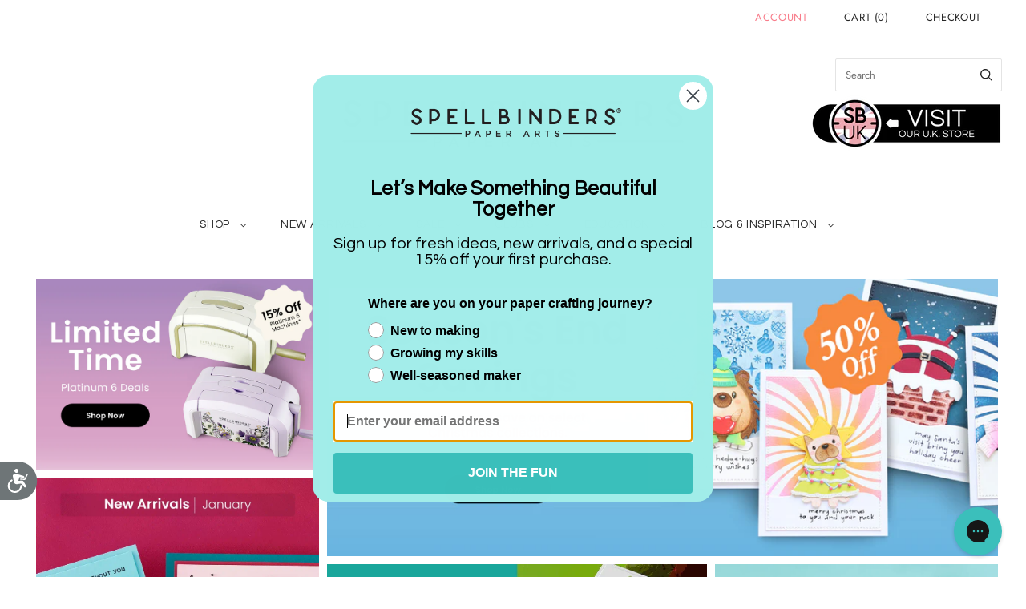

--- FILE ---
content_type: text/html; charset=utf-8
request_url: https://spellbinderspaperarts.com/products/the-poets-garden-die-bundle-by-susan-tierney-cockburn?view=spicegems-swatch
body_size: 3730
content:

{
  "id": 9201352442091,
  "title": "The Poet's Garden Die Bundle by Susan Tierney-Cockburn",
  "description": "\u003cp\u003e\u003cb\u003eThe Poet's Garden Die Bundle\u003c\/b\u003e includes S3-559 Love-in-a-Mist, S3-569 Wild Violet and Ladybugs, and S5-712 Clematis Poet sets. The offering of these wonderful flowers inspired designer, Susan Tierney-Cockburn, to cultivate this lovely The Poet’s Garden Collection. Which set inspires you to create with first?\u003c\/p\u003e\u003cp\u003e\u003cb\u003eIncludes:\u003c\/b\u003e\u003c\/p\u003e\u003cp\u003eFinished Flower with Foliage\u003c\/p\u003e\u003cul\u003e\n\u003cli\u003eS3-559 Love-in-a-Mist: 0.50 x 1.75 x 2.75 in.\/1.30 x 4.50 x 7.00 cm\u003c\/li\u003e\n\u003cli\u003eS3-569 Wild Violet and Ladybugs: 0.50 x 2.00 x 3.00 in.\/1.30 x 5.10 x 7.60 cm\u003c\/li\u003e\n\u003cli\u003eS5-712 Clematis Poet: 0.75 x 3.50 x 2.75 in.\/1.90 x 8.90 x 7.00 cm\u003c\/li\u003e\n\u003c\/ul\u003e",
  "template_suffix":null,
  "handle": "the-poets-garden-die-bundle-by-susan-tierney-cockburn",
  "vendor": "Spellbinders",
  "variants":[{
    	  "id" : 47183075180779,
    	  "title": "Default Title",
          "option1": "Default Title",
          "option2": null,
          "option3": null,
          "sku": "BD-0985",
          "requires_shipping" : true,
          "taxable": true,
          "featured_image": null,
          "available": true,
          "name": null,
          "public_title": null,
          "options": ["Default Title"],
          "price": 5012,
          "weight": 74,
          "compare_at_price": 5896,
          "inventory_policy": "deny",
          "inventory_management": "shopify",
          "inventory_quantity": 104,
          "barcode": "810176109267",
          "featured_media": null}],
  "url": "\/products\/the-poets-garden-die-bundle-by-susan-tierney-cockburn",
  "options": [{"name":"Title","position":1,"values":["Default Title"]}],
  "images": ["\/\/spellbinderspaperarts.com\/cdn\/shop\/files\/BD-0985-The-Poet_s-Garden-Project-Primary_aedefac2-9ef7-4b04-a0b7-721b74588f6f.jpg?v=1765579656","\/\/spellbinderspaperarts.com\/cdn\/shop\/files\/BD-0985-The-Poet_s-Garden-Dies.jpg?v=1765579656","\/\/spellbinderspaperarts.com\/cdn\/shop\/files\/S5-712-Clematis-Poet-Project-1-Primary_56d8cbda-8a79-4bb3-9c72-cf37a5fedfac.jpg?v=1765579656","\/\/spellbinderspaperarts.com\/cdn\/shop\/files\/S3-559-Love-in-a-Mist-Project-1-Primary_cc886530-b7c7-4873-aaea-685ecab2cd36.jpg?v=1765579656","\/\/spellbinderspaperarts.com\/cdn\/shop\/files\/S3-559-Love-in-a-Mist-Project-2_c4de36d9-536e-4d4a-98e7-06baccbfd3f7.jpg?v=1765579656","\/\/spellbinderspaperarts.com\/cdn\/shop\/files\/S3-569-Wild-Violet-and-Ladybugs-Project-1-Primary_59603be6-5b93-405f-a79d-f75559ebdbc8.jpg?v=1765579656","\/\/spellbinderspaperarts.com\/cdn\/shop\/files\/S3-569-Wild-Violet-and-Ladybugs-Project-2_949a3af9-880e-4b8e-9dbc-c0e6073140d9.jpg?v=1765579656"],
  "featured_image": "\/\/spellbinderspaperarts.com\/cdn\/shop\/files\/BD-0985-The-Poet_s-Garden-Project-Primary_aedefac2-9ef7-4b04-a0b7-721b74588f6f.jpg?v=1765579656",
  "tags": ["2026","Bundle","Coming Soon","Dies","Experienced","Featured","Floral","January 2026","New Arrivals","Shop","Spellbinders","Susan Tierney-Cockburn","The Poet's Garden"],
  "available": true,
  "price_min": 5012,
  "price_max": 5012,
  "compare_at_price_min": 5896,
  "compare_at_price_max": 5896,
  "product_images": [{ "id":47463513456875,"src":"\/\/spellbinderspaperarts.com\/cdn\/shop\/files\/BD-0985-The-Poet_s-Garden-Project-Primary_aedefac2-9ef7-4b04-a0b7-721b74588f6f.jpg?v=1765579656" }  ,  { "id":47463513489643,"src":"\/\/spellbinderspaperarts.com\/cdn\/shop\/files\/BD-0985-The-Poet_s-Garden-Dies.jpg?v=1765579656" }  ,  { "id":47463513522411,"src":"\/\/spellbinderspaperarts.com\/cdn\/shop\/files\/S5-712-Clematis-Poet-Project-1-Primary_56d8cbda-8a79-4bb3-9c72-cf37a5fedfac.jpg?v=1765579656" }  ,  { "id":47463513555179,"src":"\/\/spellbinderspaperarts.com\/cdn\/shop\/files\/S3-559-Love-in-a-Mist-Project-1-Primary_cc886530-b7c7-4873-aaea-685ecab2cd36.jpg?v=1765579656" }  ,  { "id":47463513587947,"src":"\/\/spellbinderspaperarts.com\/cdn\/shop\/files\/S3-559-Love-in-a-Mist-Project-2_c4de36d9-536e-4d4a-98e7-06baccbfd3f7.jpg?v=1765579656" }  ,  { "id":47463513620715,"src":"\/\/spellbinderspaperarts.com\/cdn\/shop\/files\/S3-569-Wild-Violet-and-Ladybugs-Project-1-Primary_59603be6-5b93-405f-a79d-f75559ebdbc8.jpg?v=1765579656" }  ,  { "id":47463513653483,"src":"\/\/spellbinderspaperarts.com\/cdn\/shop\/files\/S3-569-Wild-Violet-and-Ladybugs-Project-2_949a3af9-880e-4b8e-9dbc-c0e6073140d9.jpg?v=1765579656" }  ],
  "media": [{"alt":null,"id":39209249177835,"position":1,"preview_image":{"aspect_ratio":1.0,"height":1200,"width":1200,"src":"\/\/spellbinderspaperarts.com\/cdn\/shop\/files\/BD-0985-The-Poet_s-Garden-Project-Primary_aedefac2-9ef7-4b04-a0b7-721b74588f6f.jpg?v=1765579656"},"aspect_ratio":1.0,"height":1200,"media_type":"image","src":"\/\/spellbinderspaperarts.com\/cdn\/shop\/files\/BD-0985-The-Poet_s-Garden-Project-Primary_aedefac2-9ef7-4b04-a0b7-721b74588f6f.jpg?v=1765579656","width":1200},{"alt":null,"id":39209249210603,"position":2,"preview_image":{"aspect_ratio":1.0,"height":1200,"width":1200,"src":"\/\/spellbinderspaperarts.com\/cdn\/shop\/files\/BD-0985-The-Poet_s-Garden-Dies.jpg?v=1765579656"},"aspect_ratio":1.0,"height":1200,"media_type":"image","src":"\/\/spellbinderspaperarts.com\/cdn\/shop\/files\/BD-0985-The-Poet_s-Garden-Dies.jpg?v=1765579656","width":1200},{"alt":null,"id":39209249243371,"position":3,"preview_image":{"aspect_ratio":1.0,"height":1200,"width":1200,"src":"\/\/spellbinderspaperarts.com\/cdn\/shop\/files\/S5-712-Clematis-Poet-Project-1-Primary_56d8cbda-8a79-4bb3-9c72-cf37a5fedfac.jpg?v=1765579656"},"aspect_ratio":1.0,"height":1200,"media_type":"image","src":"\/\/spellbinderspaperarts.com\/cdn\/shop\/files\/S5-712-Clematis-Poet-Project-1-Primary_56d8cbda-8a79-4bb3-9c72-cf37a5fedfac.jpg?v=1765579656","width":1200},{"alt":null,"id":39209249276139,"position":4,"preview_image":{"aspect_ratio":1.0,"height":1200,"width":1200,"src":"\/\/spellbinderspaperarts.com\/cdn\/shop\/files\/S3-559-Love-in-a-Mist-Project-1-Primary_cc886530-b7c7-4873-aaea-685ecab2cd36.jpg?v=1765579656"},"aspect_ratio":1.0,"height":1200,"media_type":"image","src":"\/\/spellbinderspaperarts.com\/cdn\/shop\/files\/S3-559-Love-in-a-Mist-Project-1-Primary_cc886530-b7c7-4873-aaea-685ecab2cd36.jpg?v=1765579656","width":1200},{"alt":null,"id":39209249308907,"position":5,"preview_image":{"aspect_ratio":1.0,"height":1200,"width":1200,"src":"\/\/spellbinderspaperarts.com\/cdn\/shop\/files\/S3-559-Love-in-a-Mist-Project-2_c4de36d9-536e-4d4a-98e7-06baccbfd3f7.jpg?v=1765579656"},"aspect_ratio":1.0,"height":1200,"media_type":"image","src":"\/\/spellbinderspaperarts.com\/cdn\/shop\/files\/S3-559-Love-in-a-Mist-Project-2_c4de36d9-536e-4d4a-98e7-06baccbfd3f7.jpg?v=1765579656","width":1200},{"alt":null,"id":39209249341675,"position":6,"preview_image":{"aspect_ratio":1.0,"height":1200,"width":1200,"src":"\/\/spellbinderspaperarts.com\/cdn\/shop\/files\/S3-569-Wild-Violet-and-Ladybugs-Project-1-Primary_59603be6-5b93-405f-a79d-f75559ebdbc8.jpg?v=1765579656"},"aspect_ratio":1.0,"height":1200,"media_type":"image","src":"\/\/spellbinderspaperarts.com\/cdn\/shop\/files\/S3-569-Wild-Violet-and-Ladybugs-Project-1-Primary_59603be6-5b93-405f-a79d-f75559ebdbc8.jpg?v=1765579656","width":1200},{"alt":null,"id":39209249374443,"position":7,"preview_image":{"aspect_ratio":1.0,"height":1200,"width":1200,"src":"\/\/spellbinderspaperarts.com\/cdn\/shop\/files\/S3-569-Wild-Violet-and-Ladybugs-Project-2_949a3af9-880e-4b8e-9dbc-c0e6073140d9.jpg?v=1765579656"},"aspect_ratio":1.0,"height":1200,"media_type":"image","src":"\/\/spellbinderspaperarts.com\/cdn\/shop\/files\/S3-569-Wild-Violet-and-Ladybugs-Project-2_949a3af9-880e-4b8e-9dbc-c0e6073140d9.jpg?v=1765579656","width":1200},{"alt":null,"id":39333467848939,"position":8,"preview_image":{"aspect_ratio":1.333,"height":360,"width":480,"src":"\/\/spellbinderspaperarts.com\/cdn\/shop\/files\/preview_images\/hqdefault_7026ffbb-9822-4bae-8134-2ef856fea04d.jpg?v=1767648028"},"aspect_ratio":1.77,"external_id":"nbqmYQ2_qRw","host":"youtube","media_type":"external_video"},{"alt":null,"id":39333468635371,"position":9,"preview_image":{"aspect_ratio":1.333,"height":360,"width":480,"src":"\/\/spellbinderspaperarts.com\/cdn\/shop\/files\/preview_images\/hqdefault_423a41e5-cbd0-4de1-89ba-bde09026c6b1.jpg?v=1767648050"},"aspect_ratio":1.77,"external_id":"t2dnTNqHmTI","host":"youtube","media_type":"external_video"},{"alt":null,"id":39333469028587,"position":10,"preview_image":{"aspect_ratio":1.333,"height":360,"width":480,"src":"\/\/spellbinderspaperarts.com\/cdn\/shop\/files\/preview_images\/hqdefault_d23fdcec-4d36-432b-ad62-4d6a75c41efe.jpg?v=1767648065"},"aspect_ratio":1.77,"external_id":"lUJN-wxa5ok","host":"youtube","media_type":"external_video"}],
  "collections": [{"id":483270820075,"handle":"all-products","title":"All products","updated_at":"2026-01-26T12:05:13-07:00","body_html":"","published_at":"2026-01-10T14:07:47-07:00","sort_order":"best-selling","template_suffix":"","disjunctive":false,"rules":[{"column":"variant_inventory","relation":"greater_than","condition":"0"},{"column":"type","relation":"not_equals","condition":"Clubs"}],"published_scope":"web"},{"id":400922673387,"handle":"best-seller-internal-use","title":"Best Seller (internal use)","updated_at":"2026-01-26T05:13:21-07:00","body_html":null,"published_at":"2024-04-05T13:48:20-07:00","sort_order":"best-selling","template_suffix":null,"disjunctive":false,"rules":[{"column":"title","relation":"not_contains","condition":"tdfhidden"}],"published_scope":"web"},{"id":483765059819,"handle":"bestselling-shop","title":"Bestselling Shop","updated_at":"2026-01-26T05:13:21-07:00","body_html":"","published_at":"2026-01-21T09:41:24-07:00","sort_order":"best-selling","template_suffix":"","disjunctive":false,"rules":[{"column":"type","relation":"equals","condition":"Shop"},{"column":"vendor","relation":"equals","condition":"Spellbinders"}],"published_scope":"web"},{"id":401967087851,"handle":"bundles","title":"Bundles","updated_at":"2026-01-26T10:52:49-07:00","body_html":"Buy More Save More with bundles by Spellbinders Paper Arts. Get the whole collection of dies or pair the perfect duo with these bundles and save 15%!","published_at":"2022-06-17T17:05:10-07:00","sort_order":"manual","template_suffix":"","disjunctive":false,"rules":[{"column":"tag","relation":"equals","condition":"bundle"},{"column":"variant_inventory","relation":"greater_than","condition":"1"}],"published_scope":"web","image":{"created_at":"2022-06-21T13:16:04-07:00","alt":null,"width":3626,"height":2084,"src":"\/\/spellbinderspaperarts.com\/cdn\/shop\/collections\/870x500_SHOP_BUNDLES.png?v=1655842565"}},{"id":398218854635,"handle":"collections-by-susan-tierney-cockburn","title":"Collections by Susan Tierney-Cockburn","updated_at":"2026-01-26T05:13:21-07:00","body_html":"","published_at":"2022-04-08T10:23:42-07:00","sort_order":"created-desc","template_suffix":"","disjunctive":false,"rules":[{"column":"tag","relation":"equals","condition":"Susan Tierney-Cockburn"},{"column":"tag","relation":"equals","condition":"Shop"}],"published_scope":"web","image":{"created_at":"2022-04-26T08:49:37-07:00","alt":null,"width":1813,"height":1043,"src":"\/\/spellbinderspaperarts.com\/cdn\/shop\/collections\/870x500-Category-SUSAN-28.png?v=1651265421"}},{"id":400900194539,"handle":"coming-soon","title":"Coming Soon","updated_at":"2026-01-26T05:13:21-07:00","body_html":"\u003cp\u003eGet excited for Spellbinders' newest products that are on their way! Here’s your exclusive sneak peek at what will be available soon. New products generally release on or around the 10th or the 21st of each month — but Club Members get early access starting on the 6th!\u003c\/p\u003e\n\u003cp\u003e\u003cstrong\u003eNot a Club Member?\u003c\/strong\u003e Learn more about the perks and how to join \u003ca href=\"https:\/\/spellbinderspaperarts.com\/collections\/clubs\" target=\"_blank\" rel=\"noopener\"\u003eHERE\u003c\/a\u003e! Clubs are open from the 6th to the 27th monthly. \u003c\/p\u003e","published_at":"2022-05-27T19:17:18-07:00","sort_order":"manual","template_suffix":"coming-soon","disjunctive":false,"rules":[{"column":"tag","relation":"equals","condition":"Coming Soon"}],"published_scope":"web","image":{"created_at":"2022-05-28T11:45:12-07:00","alt":null,"width":3626,"height":2084,"src":"\/\/spellbinderspaperarts.com\/cdn\/shop\/collections\/870x500-Category-COMING_SOON-19.png?v=1653763512"}},{"id":398222917867,"handle":"dies","title":"Dies","updated_at":"2026-01-26T10:52:49-07:00","body_html":"\u003cspan data-mce-fragment=\"1\"\u003eEtched dies are amazingly simple to use yet they can cut extremely intricate and detailed designs in seconds. Choose from our ever-growing library of Spellbinders designs to cut shapes that embellish your world. No matter if you’re into paper crafting, card-making, mixed media, or DIY; we have the right shape for your next project. Many of the Spellbinders dies can also emboss and stencil too. Our etched dies also work in most of today’s die-cutting machines.\u003c\/span\u003e","published_at":"2022-04-08T11:47:35-07:00","sort_order":"best-selling","template_suffix":"new-dies","disjunctive":false,"rules":[{"column":"tag","relation":"equals","condition":"Dies"},{"column":"type","relation":"equals","condition":"Shop"},{"column":"variant_inventory","relation":"greater_than","condition":"1"}],"published_scope":"web"},{"id":400966779115,"handle":"featured-products","title":"Featured Products","updated_at":"2026-01-26T05:13:21-07:00","body_html":"","published_at":"2022-05-31T17:22:02-07:00","sort_order":"manual","template_suffix":"","disjunctive":false,"rules":[{"column":"tag","relation":"equals","condition":"Featured"}],"published_scope":"web"},{"id":480971718891,"handle":"january-2026-new-arrivals","title":"January 2026 New Arrivals","updated_at":"2026-01-26T05:13:21-07:00","body_html":null,"published_at":"2025-12-03T10:23:40-07:00","sort_order":"manual","template_suffix":"new-new-arrivals-3","disjunctive":false,"rules":[{"column":"tag","relation":"equals","condition":"January 2026"}],"published_scope":"web"},{"id":398164295915,"handle":"new-arrivals","title":"New Arrivals","updated_at":"2026-01-26T09:49:05-07:00","body_html":"","published_at":"2022-04-07T16:44:28-07:00","sort_order":"manual","template_suffix":"new-new-arrivals-main","disjunctive":false,"rules":[{"column":"tag","relation":"equals","condition":"New Arrivals"},{"column":"type","relation":"not_equals","condition":"Coming Soon"},{"column":"variant_inventory","relation":"greater_than","condition":"0"}],"published_scope":"web"},{"id":482380742891,"handle":"new-years-sale-clearance-dies","title":"New Years Sale Dies","updated_at":"2026-01-26T10:52:50-07:00","body_html":"","published_at":"2025-12-24T07:22:11-07:00","sort_order":"best-selling","template_suffix":"cyber-monday","disjunctive":false,"rules":[{"column":"tag","relation":"equals","condition":"New Years Sale 2025, Dies"},{"column":"type","relation":"equals","condition":"Shop"},{"column":"variant_inventory","relation":"greater_than","condition":"0"}],"published_scope":"web"},{"id":482881601771,"handle":"poets-garden-collection-by-susan-tierney-cockburn","title":"Poet's Garden Collection by Susan Tierney-Cockburn","updated_at":"2026-01-26T05:13:21-07:00","body_html":"","published_at":"2026-01-05T13:06:07-07:00","sort_order":"best-selling","template_suffix":"new-new-arrivals-3","disjunctive":false,"rules":[{"column":"tag","relation":"equals","condition":"The Poet's Garden"}],"published_scope":"web"},{"id":398164033771,"handle":"shop","title":"Shop","updated_at":"2026-01-26T05:13:21-07:00","body_html":"\u003cp data-end=\"430\" data-start=\"221\"\u003eShop all of our products in one place. This collection features our complete assortment, including new arrivals, best sellers, and customer favorites—making it easy to discover everything we offer at a glance.\u003c\/p\u003e\n\u003cp data-end=\"691\" data-start=\"432\"\u003eEach product is thoughtfully designed with quality, function, and style in mind. From everyday essentials to standout pieces and giftable finds, our collection is built to fit seamlessly into your lifestyle while delivering the details that make a difference.\u003c\/p\u003e\n\u003cp data-end=\"939\" data-start=\"693\"\u003eBrowse our full range to explore what’s new, what’s trending, and what defines our brand. With a variety of styles, uses, and designs to choose from, this collection is your go-to destination for shopping our entire lineup in one convenient spot.\u003c\/p\u003e","published_at":"2022-04-07T16:30:59-07:00","sort_order":"manual","template_suffix":"","disjunctive":false,"rules":[{"column":"type","relation":"equals","condition":"Shop"}],"published_scope":"web","image":{"created_at":"2022-04-13T16:47:13-07:00","alt":null,"width":1813,"height":1042,"src":"\/\/spellbinderspaperarts.com\/cdn\/shop\/collections\/870x500-Category-SHOP.webp?v=1764351516"}},{"id":400889413867,"handle":"shop-by-spellbinders-active","title":"Shop by Spellbinders Active","updated_at":"2026-01-26T05:13:21-07:00","body_html":"","published_at":"2022-05-27T12:05:30-07:00","sort_order":"created-desc","template_suffix":"","disjunctive":false,"rules":[{"column":"tag","relation":"equals","condition":"Spellbinders"},{"column":"tag","relation":"equals","condition":"Shop"},{"column":"type","relation":"not_equals","condition":"Gift Cards"}],"published_scope":"web"},{"id":398217609451,"handle":"spellbinders","title":"Spellbinders","updated_at":"2026-01-26T12:05:12-07:00","body_html":"","published_at":"2022-04-08T10:05:16-07:00","sort_order":"price-desc","template_suffix":"","disjunctive":false,"rules":[{"column":"tag","relation":"equals","condition":"Spellbinders"},{"column":"tag","relation":"equals","condition":"Shop"},{"column":"variant_inventory","relation":"greater_than","condition":"0"}],"published_scope":"web"},{"id":408813437163,"handle":"spring","title":"Spring","updated_at":"2026-01-26T05:13:21-07:00","body_html":"","published_at":"2024-04-05T13:48:22-07:00","sort_order":"best-selling","template_suffix":"","disjunctive":true,"rules":[{"column":"title","relation":"contains","condition":"spring"},{"column":"title","relation":"contains","condition":"bunny"},{"column":"title","relation":"contains","condition":"bird"},{"column":"title","relation":"contains","condition":"floral"},{"column":"title","relation":"contains","condition":"flowers"},{"column":"title","relation":"contains","condition":"blossoms"},{"column":"title","relation":"not_contains","condition":"christmas"},{"column":"title","relation":"not_contains","condition":"holiday"}],"published_scope":"web"},{"id":429773357291,"handle":"wyng-test-collection","title":"WYNG Test Collection","updated_at":"2026-01-26T05:13:21-07:00","body_html":"","published_at":"2024-03-04T09:11:32-07:00","sort_order":"best-selling","template_suffix":"test-collection-wyng","disjunctive":false,"rules":[{"column":"tag","relation":"equals","condition":"Shop"}],"published_scope":"web"}],
  "hasDefaultVariant": true,
  "currentVariant": 47183075180779,
  "logicalData": 
  





{


      
      
      
      
      "Default Title":{"id":47183075180779,
                    "available":true ,
                    "src": "\/\/spellbinderspaperarts.com\/cdn\/shop\/files\/BD-0985-The-Poet_s-Garden-Project-Primary_aedefac2-9ef7-4b04-a0b7-721b74588f6f.jpg?v=1765579656\u0026width=720",
                    "price":5012
                    
                  }


}
,
  "variantsImageData": 
{

  
  
  

  
  
  

  
  
  

  
  
  

  
  
  

  
  
  

  
  
  

}
,
  "price": 5012,
  "compare_at_price": 5896,
  "type": "Shop"
}


--- FILE ---
content_type: text/html; charset=utf-8
request_url: https://spellbinderspaperarts.com/products/the-poets-garden-sentiments-press-foil-plate-die-set-by-susan-tierney-cockburn?view=spicegems-swatch
body_size: 4238
content:

{
  "id": 9201352311019,
  "title": "The Poet's Garden Sentiments Press + Foil Plate \u0026 Die Set by Susan Tierney-Cockburn",
  "description": "\u003cp\u003e\u003cb\u003eThe Poet's Garden Sentiments Press + Foil Plate \u0026amp; Die Set\u003c\/b\u003e are part of the Poet's Garden Collection by Susan Tierney-Cockburn. When the five plates are letterpressed and\/or foiled, you get three wonderful poems from three popular poets (W.B. Yeats, Marc Chagall and E.E. Cummings) and two sentiments. There are also five coordinating thin metal cutting dies that perfectly cut them out.\u003c\/p\u003e\u003cp\u003eThe Press \u0026amp; Foil Plate is a dual purpose product, you can use it as a letterpress plate and as a hot foil plate. Talk about the versatility! With one product, it has the capability of the elegant and sophistication in letter pressing with the Spellbinders BetterPress System and the beautiful luxurious design of hot foiling with the Glimmer Hot Foil System (both sold separately). Combine with the Spellbinders wax seal program and its extensive library of products to create one-of-a-kind cards, stationery, projects and more.\u003c\/p\u003e\u003cp\u003eThe offering of these wonderful flowers and the encouraging sentiments inspired designer, Susan Tierney-Cockburn, to cultivate this lovely The Poet’s Garden Collection. Which set inspires you the most?\u003c\/p\u003e\u003cp\u003e\u003cb\u003eIncludes:\u003c\/b\u003e\u003c\/p\u003e\u003cp\u003eFinished Sentiments:\u003c\/p\u003e\u003cul\u003e\n\u003cli\u003eHappiness is neither…: 3.69 x 0.96 in.\/9.40 x 2.40 cm\u003c\/li\u003e\n\u003cli\u003eArt is the unceasing…: 3.79 x 0.95 in.\/9.60 x 2.40 cm\u003c\/li\u003e\n\u003cli\u003eIt takes courage…: 2.14 x 0.84 in.\/8.00 x 2.10 cm\u003c\/li\u003e\n\u003cli\u003eThank You: 2.50 x 0.95 in.\/6.40 x 2.40 cm\u003c\/li\u003e\n\u003cli\u003eHappy Gotcha Day: 3.08 x 0.72 in.\/7.80 x 1.80 cm\u003c\/li\u003e\n\u003c\/ul\u003e",
  "template_suffix":null,
  "handle": "the-poets-garden-sentiments-press-foil-plate-die-set-by-susan-tierney-cockburn",
  "vendor": "Spellbinders",
  "variants":[{
    	  "id" : 47183075049707,
    	  "title": "Default Title",
          "option1": "Default Title",
          "option2": null,
          "option3": null,
          "sku": "BP-325",
          "requires_shipping" : true,
          "taxable": true,
          "featured_image": null,
          "available": true,
          "name": null,
          "public_title": null,
          "options": ["Default Title"],
          "price": 2899,
          "weight": 45,
          "compare_at_price": 2899,
          "inventory_policy": "deny",
          "inventory_management": "shopify",
          "inventory_quantity": 337,
          "barcode": "810176109274",
          "featured_media": null}],
  "url": "\/products\/the-poets-garden-sentiments-press-foil-plate-die-set-by-susan-tierney-cockburn",
  "options": [{"name":"Title","position":1,"values":["Default Title"]}],
  "images": ["\/\/spellbinderspaperarts.com\/cdn\/shop\/files\/BP-325-The-Poet_s-Garden-Sentiments-Project-1-Primary.jpg?v=1765579652","\/\/spellbinderspaperarts.com\/cdn\/shop\/files\/BP-325-The-Poet_s-Garden-Sentiments-Color.jpg?v=1765579652","\/\/spellbinderspaperarts.com\/cdn\/shop\/files\/S3-559-Love-in-a-Mist-Project-2.jpg?v=1765579652","\/\/spellbinderspaperarts.com\/cdn\/shop\/files\/S3-569-Wild-Violet-and-Ladybugs-Project-1-Primary.jpg?v=1765579652","\/\/spellbinderspaperarts.com\/cdn\/shop\/files\/S3-569-Wild-Violet-and-Ladybugs-Project-2.jpg?v=1765579652","\/\/spellbinderspaperarts.com\/cdn\/shop\/files\/S5-712-Clematis-Poet-Project-1-Primary.jpg?v=1765579652","\/\/spellbinderspaperarts.com\/cdn\/shop\/files\/BP-325-The-Poet_s-Garden-Sentiments-Pac.jpg?v=1765579652"],
  "featured_image": "\/\/spellbinderspaperarts.com\/cdn\/shop\/files\/BP-325-The-Poet_s-Garden-Sentiments-Project-1-Primary.jpg?v=1765579652",
  "tags": ["2026","Beginner","Coming Soon","Featured","January 2026","KL:GlimmerFeed","New Arrivals","Press + Foil","Press + Foil Plate \u0026 Die Set","Sentiments","Shop","Spellbinders","Susan Tierney-Cockburn","The Poet's Garden"],
  "available": true,
  "price_min": 2899,
  "price_max": 2899,
  "compare_at_price_min": 2899,
  "compare_at_price_max": 2899,
  "product_images": [{ "id":47463512703211,"src":"\/\/spellbinderspaperarts.com\/cdn\/shop\/files\/BP-325-The-Poet_s-Garden-Sentiments-Project-1-Primary.jpg?v=1765579652" }  ,  { "id":47463512735979,"src":"\/\/spellbinderspaperarts.com\/cdn\/shop\/files\/BP-325-The-Poet_s-Garden-Sentiments-Color.jpg?v=1765579652" }  ,  { "id":47463512768747,"src":"\/\/spellbinderspaperarts.com\/cdn\/shop\/files\/S3-559-Love-in-a-Mist-Project-2.jpg?v=1765579652" }  ,  { "id":47463512801515,"src":"\/\/spellbinderspaperarts.com\/cdn\/shop\/files\/S3-569-Wild-Violet-and-Ladybugs-Project-1-Primary.jpg?v=1765579652" }  ,  { "id":47463512834283,"src":"\/\/spellbinderspaperarts.com\/cdn\/shop\/files\/S3-569-Wild-Violet-and-Ladybugs-Project-2.jpg?v=1765579652" }  ,  { "id":47463512867051,"src":"\/\/spellbinderspaperarts.com\/cdn\/shop\/files\/S5-712-Clematis-Poet-Project-1-Primary.jpg?v=1765579652" }  ,  { "id":47463512899819,"src":"\/\/spellbinderspaperarts.com\/cdn\/shop\/files\/BP-325-The-Poet_s-Garden-Sentiments-Pac.jpg?v=1765579652" }  ],
  "media": [{"alt":null,"id":39209248424171,"position":1,"preview_image":{"aspect_ratio":1.0,"height":1200,"width":1200,"src":"\/\/spellbinderspaperarts.com\/cdn\/shop\/files\/BP-325-The-Poet_s-Garden-Sentiments-Project-1-Primary.jpg?v=1765579652"},"aspect_ratio":1.0,"height":1200,"media_type":"image","src":"\/\/spellbinderspaperarts.com\/cdn\/shop\/files\/BP-325-The-Poet_s-Garden-Sentiments-Project-1-Primary.jpg?v=1765579652","width":1200},{"alt":null,"id":39209248456939,"position":2,"preview_image":{"aspect_ratio":1.0,"height":1200,"width":1200,"src":"\/\/spellbinderspaperarts.com\/cdn\/shop\/files\/BP-325-The-Poet_s-Garden-Sentiments-Color.jpg?v=1765579652"},"aspect_ratio":1.0,"height":1200,"media_type":"image","src":"\/\/spellbinderspaperarts.com\/cdn\/shop\/files\/BP-325-The-Poet_s-Garden-Sentiments-Color.jpg?v=1765579652","width":1200},{"alt":null,"id":39209248489707,"position":3,"preview_image":{"aspect_ratio":1.0,"height":1200,"width":1200,"src":"\/\/spellbinderspaperarts.com\/cdn\/shop\/files\/S3-559-Love-in-a-Mist-Project-2.jpg?v=1765579652"},"aspect_ratio":1.0,"height":1200,"media_type":"image","src":"\/\/spellbinderspaperarts.com\/cdn\/shop\/files\/S3-559-Love-in-a-Mist-Project-2.jpg?v=1765579652","width":1200},{"alt":null,"id":39209248522475,"position":4,"preview_image":{"aspect_ratio":1.0,"height":1200,"width":1200,"src":"\/\/spellbinderspaperarts.com\/cdn\/shop\/files\/S3-569-Wild-Violet-and-Ladybugs-Project-1-Primary.jpg?v=1765579652"},"aspect_ratio":1.0,"height":1200,"media_type":"image","src":"\/\/spellbinderspaperarts.com\/cdn\/shop\/files\/S3-569-Wild-Violet-and-Ladybugs-Project-1-Primary.jpg?v=1765579652","width":1200},{"alt":null,"id":39209248555243,"position":5,"preview_image":{"aspect_ratio":1.0,"height":1200,"width":1200,"src":"\/\/spellbinderspaperarts.com\/cdn\/shop\/files\/S3-569-Wild-Violet-and-Ladybugs-Project-2.jpg?v=1765579652"},"aspect_ratio":1.0,"height":1200,"media_type":"image","src":"\/\/spellbinderspaperarts.com\/cdn\/shop\/files\/S3-569-Wild-Violet-and-Ladybugs-Project-2.jpg?v=1765579652","width":1200},{"alt":null,"id":39209248588011,"position":6,"preview_image":{"aspect_ratio":1.0,"height":1200,"width":1200,"src":"\/\/spellbinderspaperarts.com\/cdn\/shop\/files\/S5-712-Clematis-Poet-Project-1-Primary.jpg?v=1765579652"},"aspect_ratio":1.0,"height":1200,"media_type":"image","src":"\/\/spellbinderspaperarts.com\/cdn\/shop\/files\/S5-712-Clematis-Poet-Project-1-Primary.jpg?v=1765579652","width":1200},{"alt":null,"id":39209248620779,"position":7,"preview_image":{"aspect_ratio":1.0,"height":1200,"width":1200,"src":"\/\/spellbinderspaperarts.com\/cdn\/shop\/files\/BP-325-The-Poet_s-Garden-Sentiments-Pac.jpg?v=1765579652"},"aspect_ratio":1.0,"height":1200,"media_type":"image","src":"\/\/spellbinderspaperarts.com\/cdn\/shop\/files\/BP-325-The-Poet_s-Garden-Sentiments-Pac.jpg?v=1765579652","width":1200},{"alt":null,"id":39333469028587,"position":8,"preview_image":{"aspect_ratio":1.333,"height":360,"width":480,"src":"\/\/spellbinderspaperarts.com\/cdn\/shop\/files\/preview_images\/hqdefault_d23fdcec-4d36-432b-ad62-4d6a75c41efe.jpg?v=1767648065"},"aspect_ratio":1.77,"external_id":"lUJN-wxa5ok","host":"youtube","media_type":"external_video"},{"alt":null,"id":39333468635371,"position":9,"preview_image":{"aspect_ratio":1.333,"height":360,"width":480,"src":"\/\/spellbinderspaperarts.com\/cdn\/shop\/files\/preview_images\/hqdefault_423a41e5-cbd0-4de1-89ba-bde09026c6b1.jpg?v=1767648050"},"aspect_ratio":1.77,"external_id":"t2dnTNqHmTI","host":"youtube","media_type":"external_video"},{"alt":null,"id":39333467848939,"position":10,"preview_image":{"aspect_ratio":1.333,"height":360,"width":480,"src":"\/\/spellbinderspaperarts.com\/cdn\/shop\/files\/preview_images\/hqdefault_7026ffbb-9822-4bae-8134-2ef856fea04d.jpg?v=1767648028"},"aspect_ratio":1.77,"external_id":"nbqmYQ2_qRw","host":"youtube","media_type":"external_video"}],
  "collections": [{"id":483270820075,"handle":"all-products","title":"All products","updated_at":"2026-01-26T12:05:13-07:00","body_html":"","published_at":"2026-01-10T14:07:47-07:00","sort_order":"best-selling","template_suffix":"","disjunctive":false,"rules":[{"column":"variant_inventory","relation":"greater_than","condition":"0"},{"column":"type","relation":"not_equals","condition":"Clubs"}],"published_scope":"web"},{"id":400922673387,"handle":"best-seller-internal-use","title":"Best Seller (internal use)","updated_at":"2026-01-26T05:13:21-07:00","body_html":null,"published_at":"2024-04-05T13:48:20-07:00","sort_order":"best-selling","template_suffix":null,"disjunctive":false,"rules":[{"column":"title","relation":"not_contains","condition":"tdfhidden"}],"published_scope":"web"},{"id":483765059819,"handle":"bestselling-shop","title":"Bestselling Shop","updated_at":"2026-01-26T05:13:21-07:00","body_html":"","published_at":"2026-01-21T09:41:24-07:00","sort_order":"best-selling","template_suffix":"","disjunctive":false,"rules":[{"column":"type","relation":"equals","condition":"Shop"},{"column":"vendor","relation":"equals","condition":"Spellbinders"}],"published_scope":"web"},{"id":398218854635,"handle":"collections-by-susan-tierney-cockburn","title":"Collections by Susan Tierney-Cockburn","updated_at":"2026-01-26T05:13:21-07:00","body_html":"","published_at":"2022-04-08T10:23:42-07:00","sort_order":"created-desc","template_suffix":"","disjunctive":false,"rules":[{"column":"tag","relation":"equals","condition":"Susan Tierney-Cockburn"},{"column":"tag","relation":"equals","condition":"Shop"}],"published_scope":"web","image":{"created_at":"2022-04-26T08:49:37-07:00","alt":null,"width":1813,"height":1043,"src":"\/\/spellbinderspaperarts.com\/cdn\/shop\/collections\/870x500-Category-SUSAN-28.png?v=1651265421"}},{"id":400900194539,"handle":"coming-soon","title":"Coming Soon","updated_at":"2026-01-26T05:13:21-07:00","body_html":"\u003cp\u003eGet excited for Spellbinders' newest products that are on their way! Here’s your exclusive sneak peek at what will be available soon. New products generally release on or around the 10th or the 21st of each month — but Club Members get early access starting on the 6th!\u003c\/p\u003e\n\u003cp\u003e\u003cstrong\u003eNot a Club Member?\u003c\/strong\u003e Learn more about the perks and how to join \u003ca href=\"https:\/\/spellbinderspaperarts.com\/collections\/clubs\" target=\"_blank\" rel=\"noopener\"\u003eHERE\u003c\/a\u003e! Clubs are open from the 6th to the 27th monthly. \u003c\/p\u003e","published_at":"2022-05-27T19:17:18-07:00","sort_order":"manual","template_suffix":"coming-soon","disjunctive":false,"rules":[{"column":"tag","relation":"equals","condition":"Coming Soon"}],"published_scope":"web","image":{"created_at":"2022-05-28T11:45:12-07:00","alt":null,"width":3626,"height":2084,"src":"\/\/spellbinderspaperarts.com\/cdn\/shop\/collections\/870x500-Category-COMING_SOON-19.png?v=1653763512"}},{"id":400966779115,"handle":"featured-products","title":"Featured Products","updated_at":"2026-01-26T05:13:21-07:00","body_html":"","published_at":"2022-05-31T17:22:02-07:00","sort_order":"manual","template_suffix":"","disjunctive":false,"rules":[{"column":"tag","relation":"equals","condition":"Featured"}],"published_scope":"web"},{"id":480971718891,"handle":"january-2026-new-arrivals","title":"January 2026 New Arrivals","updated_at":"2026-01-26T05:13:21-07:00","body_html":null,"published_at":"2025-12-03T10:23:40-07:00","sort_order":"manual","template_suffix":"new-new-arrivals-3","disjunctive":false,"rules":[{"column":"tag","relation":"equals","condition":"January 2026"}],"published_scope":"web"},{"id":398164295915,"handle":"new-arrivals","title":"New Arrivals","updated_at":"2026-01-26T09:49:05-07:00","body_html":"","published_at":"2022-04-07T16:44:28-07:00","sort_order":"manual","template_suffix":"new-new-arrivals-main","disjunctive":false,"rules":[{"column":"tag","relation":"equals","condition":"New Arrivals"},{"column":"type","relation":"not_equals","condition":"Coming Soon"},{"column":"variant_inventory","relation":"greater_than","condition":"0"}],"published_scope":"web"},{"id":482881601771,"handle":"poets-garden-collection-by-susan-tierney-cockburn","title":"Poet's Garden Collection by Susan Tierney-Cockburn","updated_at":"2026-01-26T05:13:21-07:00","body_html":"","published_at":"2026-01-05T13:06:07-07:00","sort_order":"best-selling","template_suffix":"new-new-arrivals-3","disjunctive":false,"rules":[{"column":"tag","relation":"equals","condition":"The Poet's Garden"}],"published_scope":"web"},{"id":483378168043,"handle":"sentiments","title":"Sentiments","updated_at":"2026-01-26T05:13:21-07:00","body_html":"","published_at":"2026-01-12T15:14:20-07:00","sort_order":"best-selling","template_suffix":"","disjunctive":false,"rules":[{"column":"tag","relation":"equals","condition":"Sentiments"},{"column":"variant_inventory","relation":"greater_than","condition":"0"}],"published_scope":"web"},{"id":398164033771,"handle":"shop","title":"Shop","updated_at":"2026-01-26T05:13:21-07:00","body_html":"\u003cp data-end=\"430\" data-start=\"221\"\u003eShop all of our products in one place. This collection features our complete assortment, including new arrivals, best sellers, and customer favorites—making it easy to discover everything we offer at a glance.\u003c\/p\u003e\n\u003cp data-end=\"691\" data-start=\"432\"\u003eEach product is thoughtfully designed with quality, function, and style in mind. From everyday essentials to standout pieces and giftable finds, our collection is built to fit seamlessly into your lifestyle while delivering the details that make a difference.\u003c\/p\u003e\n\u003cp data-end=\"939\" data-start=\"693\"\u003eBrowse our full range to explore what’s new, what’s trending, and what defines our brand. With a variety of styles, uses, and designs to choose from, this collection is your go-to destination for shopping our entire lineup in one convenient spot.\u003c\/p\u003e","published_at":"2022-04-07T16:30:59-07:00","sort_order":"manual","template_suffix":"","disjunctive":false,"rules":[{"column":"type","relation":"equals","condition":"Shop"}],"published_scope":"web","image":{"created_at":"2022-04-13T16:47:13-07:00","alt":null,"width":1813,"height":1042,"src":"\/\/spellbinderspaperarts.com\/cdn\/shop\/collections\/870x500-Category-SHOP.webp?v=1764351516"}},{"id":400889413867,"handle":"shop-by-spellbinders-active","title":"Shop by Spellbinders Active","updated_at":"2026-01-26T05:13:21-07:00","body_html":"","published_at":"2022-05-27T12:05:30-07:00","sort_order":"created-desc","template_suffix":"","disjunctive":false,"rules":[{"column":"tag","relation":"equals","condition":"Spellbinders"},{"column":"tag","relation":"equals","condition":"Shop"},{"column":"type","relation":"not_equals","condition":"Gift Cards"}],"published_scope":"web"},{"id":398217609451,"handle":"spellbinders","title":"Spellbinders","updated_at":"2026-01-26T12:05:12-07:00","body_html":"","published_at":"2022-04-08T10:05:16-07:00","sort_order":"price-desc","template_suffix":"","disjunctive":false,"rules":[{"column":"tag","relation":"equals","condition":"Spellbinders"},{"column":"tag","relation":"equals","condition":"Shop"},{"column":"variant_inventory","relation":"greater_than","condition":"0"}],"published_scope":"web"},{"id":408813437163,"handle":"spring","title":"Spring","updated_at":"2026-01-26T05:13:21-07:00","body_html":"","published_at":"2024-04-05T13:48:22-07:00","sort_order":"best-selling","template_suffix":"","disjunctive":true,"rules":[{"column":"title","relation":"contains","condition":"spring"},{"column":"title","relation":"contains","condition":"bunny"},{"column":"title","relation":"contains","condition":"bird"},{"column":"title","relation":"contains","condition":"floral"},{"column":"title","relation":"contains","condition":"flowers"},{"column":"title","relation":"contains","condition":"blossoms"},{"column":"title","relation":"not_contains","condition":"christmas"},{"column":"title","relation":"not_contains","condition":"holiday"}],"published_scope":"web"},{"id":429773357291,"handle":"wyng-test-collection","title":"WYNG Test Collection","updated_at":"2026-01-26T05:13:21-07:00","body_html":"","published_at":"2024-03-04T09:11:32-07:00","sort_order":"best-selling","template_suffix":"test-collection-wyng","disjunctive":false,"rules":[{"column":"tag","relation":"equals","condition":"Shop"}],"published_scope":"web"}],
  "hasDefaultVariant": true,
  "currentVariant": 47183075049707,
  "logicalData": 
  





{


      
      
      
      
      "Default Title":{"id":47183075049707,
                    "available":true ,
                    "src": "\/\/spellbinderspaperarts.com\/cdn\/shop\/files\/BP-325-The-Poet_s-Garden-Sentiments-Project-1-Primary.jpg?v=1765579652\u0026width=720",
                    "price":2899
                    
                  }


}
,
  "variantsImageData": 
{

  
  
  

  
  
  

  
  
  

  
  
  

  
  
  

  
  
  

  
  
  

}
,
  "price": 2899,
  "compare_at_price": 2899,
  "type": "Shop"
}


--- FILE ---
content_type: text/html; charset=utf-8
request_url: https://spellbinderspaperarts.com/products/love-in-a-mist-etched-dies-by-susan-tierney-cockburn?view=spicegems-swatch
body_size: 4080
content:

{
  "id": 9201352343787,
  "title": "Love-in-a-Mist Etched Dies by Susan Tierney-Cockburn",
  "description": "\u003cp\u003e\u003cb\u003eLove-in-a-Mist Etched Dies\u003c\/b\u003e are from the Poet's Garden Collection by Susan Tierney-Cockburn. When assembled, this set of five thin metal cutting dies creates a flower with a delicate and misty lace foliage surrounding it. Make a single bloom or cut several for a bouquet. The finished flower with foliage measures 0.50 x 1.75 x 2.75 in.\/1.30 x 4.50 x 7.00 cm.\u003c\/p\u003e\u003cp\u003eThe offering of these wonderful flowers and the encouraging sentiments inspired designer, Susan Tierney-Cockburn, to cultivate this lovely The Poet’s Garden Collection. Which set inspires you the most?\u003c\/p\u003e",
  "template_suffix":null,
  "handle": "love-in-a-mist-etched-dies-by-susan-tierney-cockburn",
  "vendor": "Spellbinders",
  "variants":[{
    	  "id" : 47183075082475,
    	  "title": "Default Title",
          "option1": "Default Title",
          "option2": null,
          "option3": null,
          "sku": "S3-559",
          "requires_shipping" : true,
          "taxable": true,
          "featured_image": null,
          "available": true,
          "name": null,
          "public_title": null,
          "options": ["Default Title"],
          "price": 1599,
          "weight": 17,
          "compare_at_price": 1599,
          "inventory_policy": "deny",
          "inventory_management": "shopify",
          "inventory_quantity": 314,
          "barcode": "810176109236",
          "featured_media": null}],
  "url": "\/products\/love-in-a-mist-etched-dies-by-susan-tierney-cockburn",
  "options": [{"name":"Title","position":1,"values":["Default Title"]}],
  "images": ["\/\/spellbinderspaperarts.com\/cdn\/shop\/files\/S3-559-Love-in-a-Mist-Project-2_c0d1f6f4-a382-4682-a023-a5e77258d777.jpg?v=1765579653","\/\/spellbinderspaperarts.com\/cdn\/shop\/files\/S3-559-Love-in-a-Mist-Color.jpg?v=1765579653","\/\/spellbinderspaperarts.com\/cdn\/shop\/files\/S3-559-Love-in-a-Mist-Project-1-Primary.jpg?v=1765579653","\/\/spellbinderspaperarts.com\/cdn\/shop\/files\/BP-325-The-Poet_s-Garden-Sentiments-Project-1-Primary_ae2d8095-a914-409c-a2d3-8346485e8798.jpg?v=1765579653","\/\/spellbinderspaperarts.com\/cdn\/shop\/files\/BD-0985-The-Poet_s-Garden-Project-Primary_4036f807-0d86-4573-9e8a-9c3640c505f3.jpg?v=1765579653","\/\/spellbinderspaperarts.com\/cdn\/shop\/files\/S3-559-Love-in-a-Mist-Pac.jpg?v=1765579653"],
  "featured_image": "\/\/spellbinderspaperarts.com\/cdn\/shop\/files\/S3-559-Love-in-a-Mist-Project-2_c0d1f6f4-a382-4682-a023-a5e77258d777.jpg?v=1765579653",
  "tags": ["2026","Coming Soon","Dies","Experienced","Featured","Floral","January 2026","New Arrivals","Shop","Spellbinders","Susan Tierney-Cockburn","The Poet's Garden"],
  "available": true,
  "price_min": 1599,
  "price_max": 1599,
  "compare_at_price_min": 1599,
  "compare_at_price_max": 1599,
  "product_images": [{ "id":47463512932587,"src":"\/\/spellbinderspaperarts.com\/cdn\/shop\/files\/S3-559-Love-in-a-Mist-Project-2_c0d1f6f4-a382-4682-a023-a5e77258d777.jpg?v=1765579653" }  ,  { "id":47463512965355,"src":"\/\/spellbinderspaperarts.com\/cdn\/shop\/files\/S3-559-Love-in-a-Mist-Color.jpg?v=1765579653" }  ,  { "id":47463512998123,"src":"\/\/spellbinderspaperarts.com\/cdn\/shop\/files\/S3-559-Love-in-a-Mist-Project-1-Primary.jpg?v=1765579653" }  ,  { "id":47463513030891,"src":"\/\/spellbinderspaperarts.com\/cdn\/shop\/files\/BP-325-The-Poet_s-Garden-Sentiments-Project-1-Primary_ae2d8095-a914-409c-a2d3-8346485e8798.jpg?v=1765579653" }  ,  { "id":47463513063659,"src":"\/\/spellbinderspaperarts.com\/cdn\/shop\/files\/BD-0985-The-Poet_s-Garden-Project-Primary_4036f807-0d86-4573-9e8a-9c3640c505f3.jpg?v=1765579653" }  ,  { "id":47463513096427,"src":"\/\/spellbinderspaperarts.com\/cdn\/shop\/files\/S3-559-Love-in-a-Mist-Pac.jpg?v=1765579653" }  ],
  "media": [{"alt":null,"id":39209248653547,"position":1,"preview_image":{"aspect_ratio":1.0,"height":1200,"width":1200,"src":"\/\/spellbinderspaperarts.com\/cdn\/shop\/files\/S3-559-Love-in-a-Mist-Project-2_c0d1f6f4-a382-4682-a023-a5e77258d777.jpg?v=1765579653"},"aspect_ratio":1.0,"height":1200,"media_type":"image","src":"\/\/spellbinderspaperarts.com\/cdn\/shop\/files\/S3-559-Love-in-a-Mist-Project-2_c0d1f6f4-a382-4682-a023-a5e77258d777.jpg?v=1765579653","width":1200},{"alt":null,"id":39209248686315,"position":2,"preview_image":{"aspect_ratio":1.0,"height":1200,"width":1200,"src":"\/\/spellbinderspaperarts.com\/cdn\/shop\/files\/S3-559-Love-in-a-Mist-Color.jpg?v=1765579653"},"aspect_ratio":1.0,"height":1200,"media_type":"image","src":"\/\/spellbinderspaperarts.com\/cdn\/shop\/files\/S3-559-Love-in-a-Mist-Color.jpg?v=1765579653","width":1200},{"alt":null,"id":39209248719083,"position":3,"preview_image":{"aspect_ratio":1.0,"height":1200,"width":1200,"src":"\/\/spellbinderspaperarts.com\/cdn\/shop\/files\/S3-559-Love-in-a-Mist-Project-1-Primary.jpg?v=1765579653"},"aspect_ratio":1.0,"height":1200,"media_type":"image","src":"\/\/spellbinderspaperarts.com\/cdn\/shop\/files\/S3-559-Love-in-a-Mist-Project-1-Primary.jpg?v=1765579653","width":1200},{"alt":null,"id":39209248751851,"position":4,"preview_image":{"aspect_ratio":1.0,"height":1200,"width":1200,"src":"\/\/spellbinderspaperarts.com\/cdn\/shop\/files\/BP-325-The-Poet_s-Garden-Sentiments-Project-1-Primary_ae2d8095-a914-409c-a2d3-8346485e8798.jpg?v=1765579653"},"aspect_ratio":1.0,"height":1200,"media_type":"image","src":"\/\/spellbinderspaperarts.com\/cdn\/shop\/files\/BP-325-The-Poet_s-Garden-Sentiments-Project-1-Primary_ae2d8095-a914-409c-a2d3-8346485e8798.jpg?v=1765579653","width":1200},{"alt":null,"id":39209248784619,"position":5,"preview_image":{"aspect_ratio":1.0,"height":1200,"width":1200,"src":"\/\/spellbinderspaperarts.com\/cdn\/shop\/files\/BD-0985-The-Poet_s-Garden-Project-Primary_4036f807-0d86-4573-9e8a-9c3640c505f3.jpg?v=1765579653"},"aspect_ratio":1.0,"height":1200,"media_type":"image","src":"\/\/spellbinderspaperarts.com\/cdn\/shop\/files\/BD-0985-The-Poet_s-Garden-Project-Primary_4036f807-0d86-4573-9e8a-9c3640c505f3.jpg?v=1765579653","width":1200},{"alt":null,"id":39209248817387,"position":6,"preview_image":{"aspect_ratio":1.0,"height":1200,"width":1200,"src":"\/\/spellbinderspaperarts.com\/cdn\/shop\/files\/S3-559-Love-in-a-Mist-Pac.jpg?v=1765579653"},"aspect_ratio":1.0,"height":1200,"media_type":"image","src":"\/\/spellbinderspaperarts.com\/cdn\/shop\/files\/S3-559-Love-in-a-Mist-Pac.jpg?v=1765579653","width":1200},{"alt":null,"id":39333468635371,"position":7,"preview_image":{"aspect_ratio":1.333,"height":360,"width":480,"src":"\/\/spellbinderspaperarts.com\/cdn\/shop\/files\/preview_images\/hqdefault_423a41e5-cbd0-4de1-89ba-bde09026c6b1.jpg?v=1767648050"},"aspect_ratio":1.77,"external_id":"t2dnTNqHmTI","host":"youtube","media_type":"external_video"}],
  "collections": [{"id":483270820075,"handle":"all-products","title":"All products","updated_at":"2026-01-26T12:05:13-07:00","body_html":"","published_at":"2026-01-10T14:07:47-07:00","sort_order":"best-selling","template_suffix":"","disjunctive":false,"rules":[{"column":"variant_inventory","relation":"greater_than","condition":"0"},{"column":"type","relation":"not_equals","condition":"Clubs"}],"published_scope":"web"},{"id":400922673387,"handle":"best-seller-internal-use","title":"Best Seller (internal use)","updated_at":"2026-01-26T05:13:21-07:00","body_html":null,"published_at":"2024-04-05T13:48:20-07:00","sort_order":"best-selling","template_suffix":null,"disjunctive":false,"rules":[{"column":"title","relation":"not_contains","condition":"tdfhidden"}],"published_scope":"web"},{"id":483765059819,"handle":"bestselling-shop","title":"Bestselling Shop","updated_at":"2026-01-26T05:13:21-07:00","body_html":"","published_at":"2026-01-21T09:41:24-07:00","sort_order":"best-selling","template_suffix":"","disjunctive":false,"rules":[{"column":"type","relation":"equals","condition":"Shop"},{"column":"vendor","relation":"equals","condition":"Spellbinders"}],"published_scope":"web"},{"id":398218854635,"handle":"collections-by-susan-tierney-cockburn","title":"Collections by Susan Tierney-Cockburn","updated_at":"2026-01-26T05:13:21-07:00","body_html":"","published_at":"2022-04-08T10:23:42-07:00","sort_order":"created-desc","template_suffix":"","disjunctive":false,"rules":[{"column":"tag","relation":"equals","condition":"Susan Tierney-Cockburn"},{"column":"tag","relation":"equals","condition":"Shop"}],"published_scope":"web","image":{"created_at":"2022-04-26T08:49:37-07:00","alt":null,"width":1813,"height":1043,"src":"\/\/spellbinderspaperarts.com\/cdn\/shop\/collections\/870x500-Category-SUSAN-28.png?v=1651265421"}},{"id":400900194539,"handle":"coming-soon","title":"Coming Soon","updated_at":"2026-01-26T05:13:21-07:00","body_html":"\u003cp\u003eGet excited for Spellbinders' newest products that are on their way! Here’s your exclusive sneak peek at what will be available soon. New products generally release on or around the 10th or the 21st of each month — but Club Members get early access starting on the 6th!\u003c\/p\u003e\n\u003cp\u003e\u003cstrong\u003eNot a Club Member?\u003c\/strong\u003e Learn more about the perks and how to join \u003ca href=\"https:\/\/spellbinderspaperarts.com\/collections\/clubs\" target=\"_blank\" rel=\"noopener\"\u003eHERE\u003c\/a\u003e! Clubs are open from the 6th to the 27th monthly. \u003c\/p\u003e","published_at":"2022-05-27T19:17:18-07:00","sort_order":"manual","template_suffix":"coming-soon","disjunctive":false,"rules":[{"column":"tag","relation":"equals","condition":"Coming Soon"}],"published_scope":"web","image":{"created_at":"2022-05-28T11:45:12-07:00","alt":null,"width":3626,"height":2084,"src":"\/\/spellbinderspaperarts.com\/cdn\/shop\/collections\/870x500-Category-COMING_SOON-19.png?v=1653763512"}},{"id":398222917867,"handle":"dies","title":"Dies","updated_at":"2026-01-26T10:52:49-07:00","body_html":"\u003cspan data-mce-fragment=\"1\"\u003eEtched dies are amazingly simple to use yet they can cut extremely intricate and detailed designs in seconds. Choose from our ever-growing library of Spellbinders designs to cut shapes that embellish your world. No matter if you’re into paper crafting, card-making, mixed media, or DIY; we have the right shape for your next project. Many of the Spellbinders dies can also emboss and stencil too. Our etched dies also work in most of today’s die-cutting machines.\u003c\/span\u003e","published_at":"2022-04-08T11:47:35-07:00","sort_order":"best-selling","template_suffix":"new-dies","disjunctive":false,"rules":[{"column":"tag","relation":"equals","condition":"Dies"},{"column":"type","relation":"equals","condition":"Shop"},{"column":"variant_inventory","relation":"greater_than","condition":"1"}],"published_scope":"web"},{"id":400966779115,"handle":"featured-products","title":"Featured Products","updated_at":"2026-01-26T05:13:21-07:00","body_html":"","published_at":"2022-05-31T17:22:02-07:00","sort_order":"manual","template_suffix":"","disjunctive":false,"rules":[{"column":"tag","relation":"equals","condition":"Featured"}],"published_scope":"web"},{"id":480971718891,"handle":"january-2026-new-arrivals","title":"January 2026 New Arrivals","updated_at":"2026-01-26T05:13:21-07:00","body_html":null,"published_at":"2025-12-03T10:23:40-07:00","sort_order":"manual","template_suffix":"new-new-arrivals-3","disjunctive":false,"rules":[{"column":"tag","relation":"equals","condition":"January 2026"}],"published_scope":"web"},{"id":398164295915,"handle":"new-arrivals","title":"New Arrivals","updated_at":"2026-01-26T09:49:05-07:00","body_html":"","published_at":"2022-04-07T16:44:28-07:00","sort_order":"manual","template_suffix":"new-new-arrivals-main","disjunctive":false,"rules":[{"column":"tag","relation":"equals","condition":"New Arrivals"},{"column":"type","relation":"not_equals","condition":"Coming Soon"},{"column":"variant_inventory","relation":"greater_than","condition":"0"}],"published_scope":"web"},{"id":482380742891,"handle":"new-years-sale-clearance-dies","title":"New Years Sale Dies","updated_at":"2026-01-26T10:52:50-07:00","body_html":"","published_at":"2025-12-24T07:22:11-07:00","sort_order":"best-selling","template_suffix":"cyber-monday","disjunctive":false,"rules":[{"column":"tag","relation":"equals","condition":"New Years Sale 2025, Dies"},{"column":"type","relation":"equals","condition":"Shop"},{"column":"variant_inventory","relation":"greater_than","condition":"0"}],"published_scope":"web"},{"id":482881601771,"handle":"poets-garden-collection-by-susan-tierney-cockburn","title":"Poet's Garden Collection by Susan Tierney-Cockburn","updated_at":"2026-01-26T05:13:21-07:00","body_html":"","published_at":"2026-01-05T13:06:07-07:00","sort_order":"best-selling","template_suffix":"new-new-arrivals-3","disjunctive":false,"rules":[{"column":"tag","relation":"equals","condition":"The Poet's Garden"}],"published_scope":"web"},{"id":398164033771,"handle":"shop","title":"Shop","updated_at":"2026-01-26T05:13:21-07:00","body_html":"\u003cp data-end=\"430\" data-start=\"221\"\u003eShop all of our products in one place. This collection features our complete assortment, including new arrivals, best sellers, and customer favorites—making it easy to discover everything we offer at a glance.\u003c\/p\u003e\n\u003cp data-end=\"691\" data-start=\"432\"\u003eEach product is thoughtfully designed with quality, function, and style in mind. From everyday essentials to standout pieces and giftable finds, our collection is built to fit seamlessly into your lifestyle while delivering the details that make a difference.\u003c\/p\u003e\n\u003cp data-end=\"939\" data-start=\"693\"\u003eBrowse our full range to explore what’s new, what’s trending, and what defines our brand. With a variety of styles, uses, and designs to choose from, this collection is your go-to destination for shopping our entire lineup in one convenient spot.\u003c\/p\u003e","published_at":"2022-04-07T16:30:59-07:00","sort_order":"manual","template_suffix":"","disjunctive":false,"rules":[{"column":"type","relation":"equals","condition":"Shop"}],"published_scope":"web","image":{"created_at":"2022-04-13T16:47:13-07:00","alt":null,"width":1813,"height":1042,"src":"\/\/spellbinderspaperarts.com\/cdn\/shop\/collections\/870x500-Category-SHOP.webp?v=1764351516"}},{"id":400889413867,"handle":"shop-by-spellbinders-active","title":"Shop by Spellbinders Active","updated_at":"2026-01-26T05:13:21-07:00","body_html":"","published_at":"2022-05-27T12:05:30-07:00","sort_order":"created-desc","template_suffix":"","disjunctive":false,"rules":[{"column":"tag","relation":"equals","condition":"Spellbinders"},{"column":"tag","relation":"equals","condition":"Shop"},{"column":"type","relation":"not_equals","condition":"Gift Cards"}],"published_scope":"web"},{"id":398217609451,"handle":"spellbinders","title":"Spellbinders","updated_at":"2026-01-26T12:05:12-07:00","body_html":"","published_at":"2022-04-08T10:05:16-07:00","sort_order":"price-desc","template_suffix":"","disjunctive":false,"rules":[{"column":"tag","relation":"equals","condition":"Spellbinders"},{"column":"tag","relation":"equals","condition":"Shop"},{"column":"variant_inventory","relation":"greater_than","condition":"0"}],"published_scope":"web"},{"id":408813437163,"handle":"spring","title":"Spring","updated_at":"2026-01-26T05:13:21-07:00","body_html":"","published_at":"2024-04-05T13:48:22-07:00","sort_order":"best-selling","template_suffix":"","disjunctive":true,"rules":[{"column":"title","relation":"contains","condition":"spring"},{"column":"title","relation":"contains","condition":"bunny"},{"column":"title","relation":"contains","condition":"bird"},{"column":"title","relation":"contains","condition":"floral"},{"column":"title","relation":"contains","condition":"flowers"},{"column":"title","relation":"contains","condition":"blossoms"},{"column":"title","relation":"not_contains","condition":"christmas"},{"column":"title","relation":"not_contains","condition":"holiday"}],"published_scope":"web"},{"id":429773357291,"handle":"wyng-test-collection","title":"WYNG Test Collection","updated_at":"2026-01-26T05:13:21-07:00","body_html":"","published_at":"2024-03-04T09:11:32-07:00","sort_order":"best-selling","template_suffix":"test-collection-wyng","disjunctive":false,"rules":[{"column":"tag","relation":"equals","condition":"Shop"}],"published_scope":"web"}],
  "hasDefaultVariant": true,
  "currentVariant": 47183075082475,
  "logicalData": 
  





{


      
      
      
      
      "Default Title":{"id":47183075082475,
                    "available":true ,
                    "src": "\/\/spellbinderspaperarts.com\/cdn\/shop\/files\/S3-559-Love-in-a-Mist-Project-2_c0d1f6f4-a382-4682-a023-a5e77258d777.jpg?v=1765579653\u0026width=720",
                    "price":1599
                    
                  }


}
,
  "variantsImageData": 
{

  
  
  

  
  
  

  
  
  

  
  
  

  
  
  

  
  
  

}
,
  "price": 1599,
  "compare_at_price": 1599,
  "type": "Shop"
}


--- FILE ---
content_type: text/html; charset=utf-8
request_url: https://spellbinderspaperarts.com/products/wild-violet-and-ladybugs-etched-dies-by-susan-tierney-cockburn?view=spicegems-swatch
body_size: 3206
content:

{
  "id": 9201352376555,
  "title": "Wild Violet and Ladybugs Etched Dies by Susan Tierney-Cockburn",
  "description": "\u003cp\u003e\u003cb\u003eWild Violet and Ladybugs Etched Dies\u003c\/b\u003e are part of the Poet's Garden Collection by Susan Tierney-Cockburn. The set of five thin metal cutting dies creates a wonderful five petal flower with its heart-shaped leaf. Mostly a purple flower, you can make it your own color! Susan’s signature ladybugs are also included in this lovely set. The finished flower with foliage measures 0.50 x 2.00 x 3.00 in.\/1.30 x 5.10 x 7.60 cm.\u003c\/p\u003e\n\u003cp\u003eThe offering of these wonderful flowers and the encouraging sentiments inspired designer, Susan Tierney-Cockburn, to cultivate this lovely The Poet’s Garden Collection. Which set inspires you the most?\u003c\/p\u003e",
  "template_suffix":null,
  "handle": "wild-violet-and-ladybugs-etched-dies-by-susan-tierney-cockburn",
  "vendor": "Spellbinders",
  "variants":[{
    	  "id" : 47183075115243,
    	  "title": "Default Title",
          "option1": "Default Title",
          "option2": null,
          "option3": null,
          "sku": "S3-569",
          "requires_shipping" : true,
          "taxable": true,
          "featured_image": null,
          "available": true,
          "name": null,
          "public_title": null,
          "options": ["Default Title"],
          "price": 1599,
          "weight": 17,
          "compare_at_price": 1599,
          "inventory_policy": "deny",
          "inventory_management": "shopify",
          "inventory_quantity": 183,
          "barcode": "810176109243",
          "featured_media": null}],
  "url": "\/products\/wild-violet-and-ladybugs-etched-dies-by-susan-tierney-cockburn",
  "options": [{"name":"Title","position":1,"values":["Default Title"]}],
  "images": ["\/\/spellbinderspaperarts.com\/cdn\/shop\/files\/S3-569-Wild-Violet-and-Ladybugs-Project-1-Primary_e728ab57-d7b6-4a22-b306-4820e4c7760f.jpg?v=1765579654","\/\/spellbinderspaperarts.com\/cdn\/shop\/files\/S3-569-Wild-Violet-and-Ladybugs-Color.jpg?v=1765579654","\/\/spellbinderspaperarts.com\/cdn\/shop\/files\/S3-569-Wild-Violet-and-Ladybugs-Project-2_78660244-b079-4718-b6ee-a1cbb723c422.jpg?v=1765579654","\/\/spellbinderspaperarts.com\/cdn\/shop\/files\/BD-0985-The-Poet_s-Garden-Project-Primary.jpg?v=1765579654","\/\/spellbinderspaperarts.com\/cdn\/shop\/files\/S3-569-Wild-Violet-and-Ladybugs-Pac.jpg?v=1765579654"],
  "featured_image": "\/\/spellbinderspaperarts.com\/cdn\/shop\/files\/S3-569-Wild-Violet-and-Ladybugs-Project-1-Primary_e728ab57-d7b6-4a22-b306-4820e4c7760f.jpg?v=1765579654",
  "tags": ["2026","Coming Soon","Dies","Experienced","Featured","Floral","January 2026","New Arrivals","Shop","Spellbinders","Susan Tierney-Cockburn","The Poet's Garden"],
  "available": true,
  "price_min": 1599,
  "price_max": 1599,
  "compare_at_price_min": 1599,
  "compare_at_price_max": 1599,
  "product_images": [{ "id":47463513161963,"src":"\/\/spellbinderspaperarts.com\/cdn\/shop\/files\/S3-569-Wild-Violet-and-Ladybugs-Project-1-Primary_e728ab57-d7b6-4a22-b306-4820e4c7760f.jpg?v=1765579654" }  ,  { "id":47463513194731,"src":"\/\/spellbinderspaperarts.com\/cdn\/shop\/files\/S3-569-Wild-Violet-and-Ladybugs-Color.jpg?v=1765579654" }  ,  { "id":47463513227499,"src":"\/\/spellbinderspaperarts.com\/cdn\/shop\/files\/S3-569-Wild-Violet-and-Ladybugs-Project-2_78660244-b079-4718-b6ee-a1cbb723c422.jpg?v=1765579654" }  ,  { "id":47463513260267,"src":"\/\/spellbinderspaperarts.com\/cdn\/shop\/files\/BD-0985-The-Poet_s-Garden-Project-Primary.jpg?v=1765579654" }  ,  { "id":47463513293035,"src":"\/\/spellbinderspaperarts.com\/cdn\/shop\/files\/S3-569-Wild-Violet-and-Ladybugs-Pac.jpg?v=1765579654" }  ],
  "media": [{"alt":null,"id":39209248882923,"position":1,"preview_image":{"aspect_ratio":1.0,"height":1200,"width":1200,"src":"\/\/spellbinderspaperarts.com\/cdn\/shop\/files\/S3-569-Wild-Violet-and-Ladybugs-Project-1-Primary_e728ab57-d7b6-4a22-b306-4820e4c7760f.jpg?v=1765579654"},"aspect_ratio":1.0,"height":1200,"media_type":"image","src":"\/\/spellbinderspaperarts.com\/cdn\/shop\/files\/S3-569-Wild-Violet-and-Ladybugs-Project-1-Primary_e728ab57-d7b6-4a22-b306-4820e4c7760f.jpg?v=1765579654","width":1200},{"alt":null,"id":39209248915691,"position":2,"preview_image":{"aspect_ratio":1.0,"height":1200,"width":1200,"src":"\/\/spellbinderspaperarts.com\/cdn\/shop\/files\/S3-569-Wild-Violet-and-Ladybugs-Color.jpg?v=1765579654"},"aspect_ratio":1.0,"height":1200,"media_type":"image","src":"\/\/spellbinderspaperarts.com\/cdn\/shop\/files\/S3-569-Wild-Violet-and-Ladybugs-Color.jpg?v=1765579654","width":1200},{"alt":null,"id":39209248948459,"position":3,"preview_image":{"aspect_ratio":1.0,"height":1200,"width":1200,"src":"\/\/spellbinderspaperarts.com\/cdn\/shop\/files\/S3-569-Wild-Violet-and-Ladybugs-Project-2_78660244-b079-4718-b6ee-a1cbb723c422.jpg?v=1765579654"},"aspect_ratio":1.0,"height":1200,"media_type":"image","src":"\/\/spellbinderspaperarts.com\/cdn\/shop\/files\/S3-569-Wild-Violet-and-Ladybugs-Project-2_78660244-b079-4718-b6ee-a1cbb723c422.jpg?v=1765579654","width":1200},{"alt":null,"id":39209248981227,"position":4,"preview_image":{"aspect_ratio":1.0,"height":1200,"width":1200,"src":"\/\/spellbinderspaperarts.com\/cdn\/shop\/files\/BD-0985-The-Poet_s-Garden-Project-Primary.jpg?v=1765579654"},"aspect_ratio":1.0,"height":1200,"media_type":"image","src":"\/\/spellbinderspaperarts.com\/cdn\/shop\/files\/BD-0985-The-Poet_s-Garden-Project-Primary.jpg?v=1765579654","width":1200},{"alt":null,"id":39209249013995,"position":5,"preview_image":{"aspect_ratio":1.0,"height":1200,"width":1200,"src":"\/\/spellbinderspaperarts.com\/cdn\/shop\/files\/S3-569-Wild-Violet-and-Ladybugs-Pac.jpg?v=1765579654"},"aspect_ratio":1.0,"height":1200,"media_type":"image","src":"\/\/spellbinderspaperarts.com\/cdn\/shop\/files\/S3-569-Wild-Violet-and-Ladybugs-Pac.jpg?v=1765579654","width":1200},{"alt":null,"id":39333469028587,"position":6,"preview_image":{"aspect_ratio":1.333,"height":360,"width":480,"src":"\/\/spellbinderspaperarts.com\/cdn\/shop\/files\/preview_images\/hqdefault_d23fdcec-4d36-432b-ad62-4d6a75c41efe.jpg?v=1767648065"},"aspect_ratio":1.77,"external_id":"lUJN-wxa5ok","host":"youtube","media_type":"external_video"}],
  "collections": [{"id":483270820075,"handle":"all-products","title":"All products","updated_at":"2026-01-26T12:05:13-07:00","body_html":"","published_at":"2026-01-10T14:07:47-07:00","sort_order":"best-selling","template_suffix":"","disjunctive":false,"rules":[{"column":"variant_inventory","relation":"greater_than","condition":"0"},{"column":"type","relation":"not_equals","condition":"Clubs"}],"published_scope":"web"},{"id":400922673387,"handle":"best-seller-internal-use","title":"Best Seller (internal use)","updated_at":"2026-01-26T05:13:21-07:00","body_html":null,"published_at":"2024-04-05T13:48:20-07:00","sort_order":"best-selling","template_suffix":null,"disjunctive":false,"rules":[{"column":"title","relation":"not_contains","condition":"tdfhidden"}],"published_scope":"web"},{"id":483765059819,"handle":"bestselling-shop","title":"Bestselling Shop","updated_at":"2026-01-26T05:13:21-07:00","body_html":"","published_at":"2026-01-21T09:41:24-07:00","sort_order":"best-selling","template_suffix":"","disjunctive":false,"rules":[{"column":"type","relation":"equals","condition":"Shop"},{"column":"vendor","relation":"equals","condition":"Spellbinders"}],"published_scope":"web"},{"id":398218854635,"handle":"collections-by-susan-tierney-cockburn","title":"Collections by Susan Tierney-Cockburn","updated_at":"2026-01-26T05:13:21-07:00","body_html":"","published_at":"2022-04-08T10:23:42-07:00","sort_order":"created-desc","template_suffix":"","disjunctive":false,"rules":[{"column":"tag","relation":"equals","condition":"Susan Tierney-Cockburn"},{"column":"tag","relation":"equals","condition":"Shop"}],"published_scope":"web","image":{"created_at":"2022-04-26T08:49:37-07:00","alt":null,"width":1813,"height":1043,"src":"\/\/spellbinderspaperarts.com\/cdn\/shop\/collections\/870x500-Category-SUSAN-28.png?v=1651265421"}},{"id":400900194539,"handle":"coming-soon","title":"Coming Soon","updated_at":"2026-01-26T05:13:21-07:00","body_html":"\u003cp\u003eGet excited for Spellbinders' newest products that are on their way! Here’s your exclusive sneak peek at what will be available soon. New products generally release on or around the 10th or the 21st of each month — but Club Members get early access starting on the 6th!\u003c\/p\u003e\n\u003cp\u003e\u003cstrong\u003eNot a Club Member?\u003c\/strong\u003e Learn more about the perks and how to join \u003ca href=\"https:\/\/spellbinderspaperarts.com\/collections\/clubs\" target=\"_blank\" rel=\"noopener\"\u003eHERE\u003c\/a\u003e! Clubs are open from the 6th to the 27th monthly. \u003c\/p\u003e","published_at":"2022-05-27T19:17:18-07:00","sort_order":"manual","template_suffix":"coming-soon","disjunctive":false,"rules":[{"column":"tag","relation":"equals","condition":"Coming Soon"}],"published_scope":"web","image":{"created_at":"2022-05-28T11:45:12-07:00","alt":null,"width":3626,"height":2084,"src":"\/\/spellbinderspaperarts.com\/cdn\/shop\/collections\/870x500-Category-COMING_SOON-19.png?v=1653763512"}},{"id":398222917867,"handle":"dies","title":"Dies","updated_at":"2026-01-26T10:52:49-07:00","body_html":"\u003cspan data-mce-fragment=\"1\"\u003eEtched dies are amazingly simple to use yet they can cut extremely intricate and detailed designs in seconds. Choose from our ever-growing library of Spellbinders designs to cut shapes that embellish your world. No matter if you’re into paper crafting, card-making, mixed media, or DIY; we have the right shape for your next project. Many of the Spellbinders dies can also emboss and stencil too. Our etched dies also work in most of today’s die-cutting machines.\u003c\/span\u003e","published_at":"2022-04-08T11:47:35-07:00","sort_order":"best-selling","template_suffix":"new-dies","disjunctive":false,"rules":[{"column":"tag","relation":"equals","condition":"Dies"},{"column":"type","relation":"equals","condition":"Shop"},{"column":"variant_inventory","relation":"greater_than","condition":"1"}],"published_scope":"web"},{"id":400966779115,"handle":"featured-products","title":"Featured Products","updated_at":"2026-01-26T05:13:21-07:00","body_html":"","published_at":"2022-05-31T17:22:02-07:00","sort_order":"manual","template_suffix":"","disjunctive":false,"rules":[{"column":"tag","relation":"equals","condition":"Featured"}],"published_scope":"web"},{"id":480971718891,"handle":"january-2026-new-arrivals","title":"January 2026 New Arrivals","updated_at":"2026-01-26T05:13:21-07:00","body_html":null,"published_at":"2025-12-03T10:23:40-07:00","sort_order":"manual","template_suffix":"new-new-arrivals-3","disjunctive":false,"rules":[{"column":"tag","relation":"equals","condition":"January 2026"}],"published_scope":"web"},{"id":398164295915,"handle":"new-arrivals","title":"New Arrivals","updated_at":"2026-01-26T09:49:05-07:00","body_html":"","published_at":"2022-04-07T16:44:28-07:00","sort_order":"manual","template_suffix":"new-new-arrivals-main","disjunctive":false,"rules":[{"column":"tag","relation":"equals","condition":"New Arrivals"},{"column":"type","relation":"not_equals","condition":"Coming Soon"},{"column":"variant_inventory","relation":"greater_than","condition":"0"}],"published_scope":"web"},{"id":482380742891,"handle":"new-years-sale-clearance-dies","title":"New Years Sale Dies","updated_at":"2026-01-26T10:52:50-07:00","body_html":"","published_at":"2025-12-24T07:22:11-07:00","sort_order":"best-selling","template_suffix":"cyber-monday","disjunctive":false,"rules":[{"column":"tag","relation":"equals","condition":"New Years Sale 2025, Dies"},{"column":"type","relation":"equals","condition":"Shop"},{"column":"variant_inventory","relation":"greater_than","condition":"0"}],"published_scope":"web"},{"id":482881601771,"handle":"poets-garden-collection-by-susan-tierney-cockburn","title":"Poet's Garden Collection by Susan Tierney-Cockburn","updated_at":"2026-01-26T05:13:21-07:00","body_html":"","published_at":"2026-01-05T13:06:07-07:00","sort_order":"best-selling","template_suffix":"new-new-arrivals-3","disjunctive":false,"rules":[{"column":"tag","relation":"equals","condition":"The Poet's Garden"}],"published_scope":"web"},{"id":398164033771,"handle":"shop","title":"Shop","updated_at":"2026-01-26T05:13:21-07:00","body_html":"\u003cp data-end=\"430\" data-start=\"221\"\u003eShop all of our products in one place. This collection features our complete assortment, including new arrivals, best sellers, and customer favorites—making it easy to discover everything we offer at a glance.\u003c\/p\u003e\n\u003cp data-end=\"691\" data-start=\"432\"\u003eEach product is thoughtfully designed with quality, function, and style in mind. From everyday essentials to standout pieces and giftable finds, our collection is built to fit seamlessly into your lifestyle while delivering the details that make a difference.\u003c\/p\u003e\n\u003cp data-end=\"939\" data-start=\"693\"\u003eBrowse our full range to explore what’s new, what’s trending, and what defines our brand. With a variety of styles, uses, and designs to choose from, this collection is your go-to destination for shopping our entire lineup in one convenient spot.\u003c\/p\u003e","published_at":"2022-04-07T16:30:59-07:00","sort_order":"manual","template_suffix":"","disjunctive":false,"rules":[{"column":"type","relation":"equals","condition":"Shop"}],"published_scope":"web","image":{"created_at":"2022-04-13T16:47:13-07:00","alt":null,"width":1813,"height":1042,"src":"\/\/spellbinderspaperarts.com\/cdn\/shop\/collections\/870x500-Category-SHOP.webp?v=1764351516"}},{"id":400889413867,"handle":"shop-by-spellbinders-active","title":"Shop by Spellbinders Active","updated_at":"2026-01-26T05:13:21-07:00","body_html":"","published_at":"2022-05-27T12:05:30-07:00","sort_order":"created-desc","template_suffix":"","disjunctive":false,"rules":[{"column":"tag","relation":"equals","condition":"Spellbinders"},{"column":"tag","relation":"equals","condition":"Shop"},{"column":"type","relation":"not_equals","condition":"Gift Cards"}],"published_scope":"web"},{"id":398217609451,"handle":"spellbinders","title":"Spellbinders","updated_at":"2026-01-26T12:05:12-07:00","body_html":"","published_at":"2022-04-08T10:05:16-07:00","sort_order":"price-desc","template_suffix":"","disjunctive":false,"rules":[{"column":"tag","relation":"equals","condition":"Spellbinders"},{"column":"tag","relation":"equals","condition":"Shop"},{"column":"variant_inventory","relation":"greater_than","condition":"0"}],"published_scope":"web"},{"id":408813437163,"handle":"spring","title":"Spring","updated_at":"2026-01-26T05:13:21-07:00","body_html":"","published_at":"2024-04-05T13:48:22-07:00","sort_order":"best-selling","template_suffix":"","disjunctive":true,"rules":[{"column":"title","relation":"contains","condition":"spring"},{"column":"title","relation":"contains","condition":"bunny"},{"column":"title","relation":"contains","condition":"bird"},{"column":"title","relation":"contains","condition":"floral"},{"column":"title","relation":"contains","condition":"flowers"},{"column":"title","relation":"contains","condition":"blossoms"},{"column":"title","relation":"not_contains","condition":"christmas"},{"column":"title","relation":"not_contains","condition":"holiday"}],"published_scope":"web"},{"id":429773357291,"handle":"wyng-test-collection","title":"WYNG Test Collection","updated_at":"2026-01-26T05:13:21-07:00","body_html":"","published_at":"2024-03-04T09:11:32-07:00","sort_order":"best-selling","template_suffix":"test-collection-wyng","disjunctive":false,"rules":[{"column":"tag","relation":"equals","condition":"Shop"}],"published_scope":"web"}],
  "hasDefaultVariant": true,
  "currentVariant": 47183075115243,
  "logicalData": 
  





{


      
      
      
      
      "Default Title":{"id":47183075115243,
                    "available":true ,
                    "src": "\/\/spellbinderspaperarts.com\/cdn\/shop\/files\/S3-569-Wild-Violet-and-Ladybugs-Project-1-Primary_e728ab57-d7b6-4a22-b306-4820e4c7760f.jpg?v=1765579654\u0026width=720",
                    "price":1599
                    
                  }


}
,
  "variantsImageData": 
{

  
  
  

  
  
  

  
  
  

  
  
  

  
  
  

}
,
  "price": 1599,
  "compare_at_price": 1599,
  "type": "Shop"
}


--- FILE ---
content_type: text/html; charset=utf-8
request_url: https://spellbinderspaperarts.com/products/regal-reflections-dies-3d-folder-and-stamp-bundle?view=spicegems-swatch
body_size: 3342
content:

{
  "id": 9201353556203,
  "title": "Regal Reflections Dies, 3D Folder and Stamp Bundle",
  "description": "\u003cp\u003e\u003cb\u003eRegal Reflections Dies, 3D Folder and Stamp Bundle\u003c\/b\u003e includes everything you need to create stunning and elegant cards for your loved ones. The bundle includes \u003ca href=\"https:\/\/spellbinderspaperarts.com%20%E2%80%BA%20products%20%E2%80%BA%20regal-blooms-etched-dies\" target=\"_blank\" rel=\"noopener\"\u003eS4-1465 Regal Blooms Dies\u003c\/a\u003e,\u003ca href=\"https:\/\/spellbinderspaperarts.com%20%E2%80%BA%20products%20%E2%80%BA%20regal-pair-etched-dies\" target=\"_blank\" rel=\"noopener\"\u003e S4-1466 Regal Pair Dies\u003c\/a\u003e, \u003ca href=\"https:\/\/spellbinderspaperarts.com%20%E2%80%BA%20products%20%E2%80%BA%20regal-lattice-3d-embossing-folder\" target=\"_blank\" rel=\"noopener\"\u003eE3D-147 Regal Lattice 3D Embossing Folder\u003c\/a\u003e and \u003ca href=\"https:\/\/spellbinderspaperarts.com%20%E2%80%BA%20products%20%E2%80%BA%20lasting-impressions-clear-stamp-set\" target=\"_blank\" rel=\"noopener\"\u003eSTP-274 Lasting Impressions Sentiment Stamps\u003c\/a\u003e. Why choose when you can get them all?\u003c\/p\u003e\n\u003cp\u003eCapture classic elegance and charm with the Regal Reflections Collection. Perfect for celebrating life's finer moments, this collection brings vintage luxury to your cards and projects.\u003c\/p\u003e",
  "template_suffix":null,
  "handle": "regal-reflections-dies-3d-folder-and-stamp-bundle",
  "vendor": "Spellbinders",
  "variants":[{
    	  "id" : 47183076294891,
    	  "title": "Default Title",
          "option1": "Default Title",
          "option2": null,
          "option3": null,
          "sku": "BD-1064",
          "requires_shipping" : true,
          "taxable": true,
          "featured_image": null,
          "available": true,
          "name": null,
          "public_title": null,
          "options": ["Default Title"],
          "price": 6542,
          "weight": 215,
          "compare_at_price": 7696,
          "inventory_policy": "deny",
          "inventory_management": "shopify",
          "inventory_quantity": 280,
          "barcode": "810205711362",
          "featured_media": null}],
  "url": "\/products\/regal-reflections-dies-3d-folder-and-stamp-bundle",
  "options": [{"name":"Title","position":1,"values":["Default Title"]}],
  "images": ["\/\/spellbinderspaperarts.com\/cdn\/shop\/files\/BD-1064-Regal-Reflections-Project-1-Primary.jpg?v=1765579691","\/\/spellbinderspaperarts.com\/cdn\/shop\/files\/BD-1064-Regal-Reflections.jpg?v=1765579690","\/\/spellbinderspaperarts.com\/cdn\/shop\/files\/E3D-147-Regal-Lattice-Project-1-Primary.jpg?v=1765579691","\/\/spellbinderspaperarts.com\/cdn\/shop\/files\/S4-1465-Regal-Blooms-Project-1-Primary.jpg?v=1765579691","\/\/spellbinderspaperarts.com\/cdn\/shop\/files\/S4-1466-Regal-Pair-Project-1-Primary.jpg?v=1765579691","\/\/spellbinderspaperarts.com\/cdn\/shop\/files\/STP-274-Lasting-Impression-Sentiments-Project-1-Primary.jpg?v=1765579691","\/\/spellbinderspaperarts.com\/cdn\/shop\/files\/S4-1465-Regal-Blooms-Assembly-Guide.jpg?v=1765579691","\/\/spellbinderspaperarts.com\/cdn\/shop\/files\/S4-1466-Regal-Pair-Assembly-Instructions.jpg?v=1765579690"],
  "featured_image": "\/\/spellbinderspaperarts.com\/cdn\/shop\/files\/BD-1064-Regal-Reflections-Project-1-Primary.jpg?v=1765579691",
  "tags": ["2026","Beginner","Bundle","Coming Soon","Dies","Featured","January 2026","New Arrivals","Regal Reflections","Shop","Spellbinders","Stamps"],
  "available": true,
  "price_min": 6542,
  "price_max": 6542,
  "compare_at_price_min": 7696,
  "compare_at_price_max": 7696,
  "product_images": [{ "id":47463519256811,"src":"\/\/spellbinderspaperarts.com\/cdn\/shop\/files\/BD-1064-Regal-Reflections-Project-1-Primary.jpg?v=1765579691" }  ,  { "id":47463519289579,"src":"\/\/spellbinderspaperarts.com\/cdn\/shop\/files\/BD-1064-Regal-Reflections.jpg?v=1765579690" }  ,  { "id":47463519322347,"src":"\/\/spellbinderspaperarts.com\/cdn\/shop\/files\/E3D-147-Regal-Lattice-Project-1-Primary.jpg?v=1765579691" }  ,  { "id":47463519355115,"src":"\/\/spellbinderspaperarts.com\/cdn\/shop\/files\/S4-1465-Regal-Blooms-Project-1-Primary.jpg?v=1765579691" }  ,  { "id":47463519387883,"src":"\/\/spellbinderspaperarts.com\/cdn\/shop\/files\/S4-1466-Regal-Pair-Project-1-Primary.jpg?v=1765579691" }  ,  { "id":47463519420651,"src":"\/\/spellbinderspaperarts.com\/cdn\/shop\/files\/STP-274-Lasting-Impression-Sentiments-Project-1-Primary.jpg?v=1765579691" }  ,  { "id":47463519453419,"src":"\/\/spellbinderspaperarts.com\/cdn\/shop\/files\/S4-1465-Regal-Blooms-Assembly-Guide.jpg?v=1765579691" }  ,  { "id":47463519486187,"src":"\/\/spellbinderspaperarts.com\/cdn\/shop\/files\/S4-1466-Regal-Pair-Assembly-Instructions.jpg?v=1765579690" }  ],
  "media": [{"alt":null,"id":39209254977771,"position":1,"preview_image":{"aspect_ratio":1.0,"height":1200,"width":1200,"src":"\/\/spellbinderspaperarts.com\/cdn\/shop\/files\/BD-1064-Regal-Reflections-Project-1-Primary.jpg?v=1765579691"},"aspect_ratio":1.0,"height":1200,"media_type":"image","src":"\/\/spellbinderspaperarts.com\/cdn\/shop\/files\/BD-1064-Regal-Reflections-Project-1-Primary.jpg?v=1765579691","width":1200},{"alt":null,"id":39209255010539,"position":2,"preview_image":{"aspect_ratio":1.0,"height":1200,"width":1200,"src":"\/\/spellbinderspaperarts.com\/cdn\/shop\/files\/BD-1064-Regal-Reflections.jpg?v=1765579690"},"aspect_ratio":1.0,"height":1200,"media_type":"image","src":"\/\/spellbinderspaperarts.com\/cdn\/shop\/files\/BD-1064-Regal-Reflections.jpg?v=1765579690","width":1200},{"alt":null,"id":39209255043307,"position":3,"preview_image":{"aspect_ratio":1.0,"height":1200,"width":1200,"src":"\/\/spellbinderspaperarts.com\/cdn\/shop\/files\/E3D-147-Regal-Lattice-Project-1-Primary.jpg?v=1765579691"},"aspect_ratio":1.0,"height":1200,"media_type":"image","src":"\/\/spellbinderspaperarts.com\/cdn\/shop\/files\/E3D-147-Regal-Lattice-Project-1-Primary.jpg?v=1765579691","width":1200},{"alt":null,"id":39209255076075,"position":4,"preview_image":{"aspect_ratio":1.0,"height":1200,"width":1200,"src":"\/\/spellbinderspaperarts.com\/cdn\/shop\/files\/S4-1465-Regal-Blooms-Project-1-Primary.jpg?v=1765579691"},"aspect_ratio":1.0,"height":1200,"media_type":"image","src":"\/\/spellbinderspaperarts.com\/cdn\/shop\/files\/S4-1465-Regal-Blooms-Project-1-Primary.jpg?v=1765579691","width":1200},{"alt":null,"id":39209255108843,"position":5,"preview_image":{"aspect_ratio":1.0,"height":1200,"width":1200,"src":"\/\/spellbinderspaperarts.com\/cdn\/shop\/files\/S4-1466-Regal-Pair-Project-1-Primary.jpg?v=1765579691"},"aspect_ratio":1.0,"height":1200,"media_type":"image","src":"\/\/spellbinderspaperarts.com\/cdn\/shop\/files\/S4-1466-Regal-Pair-Project-1-Primary.jpg?v=1765579691","width":1200},{"alt":null,"id":39209255141611,"position":6,"preview_image":{"aspect_ratio":1.0,"height":1200,"width":1200,"src":"\/\/spellbinderspaperarts.com\/cdn\/shop\/files\/STP-274-Lasting-Impression-Sentiments-Project-1-Primary.jpg?v=1765579691"},"aspect_ratio":1.0,"height":1200,"media_type":"image","src":"\/\/spellbinderspaperarts.com\/cdn\/shop\/files\/STP-274-Lasting-Impression-Sentiments-Project-1-Primary.jpg?v=1765579691","width":1200},{"alt":null,"id":39209255174379,"position":7,"preview_image":{"aspect_ratio":1.0,"height":1200,"width":1200,"src":"\/\/spellbinderspaperarts.com\/cdn\/shop\/files\/S4-1465-Regal-Blooms-Assembly-Guide.jpg?v=1765579691"},"aspect_ratio":1.0,"height":1200,"media_type":"image","src":"\/\/spellbinderspaperarts.com\/cdn\/shop\/files\/S4-1465-Regal-Blooms-Assembly-Guide.jpg?v=1765579691","width":1200},{"alt":null,"id":39209255207147,"position":8,"preview_image":{"aspect_ratio":1.0,"height":1200,"width":1200,"src":"\/\/spellbinderspaperarts.com\/cdn\/shop\/files\/S4-1466-Regal-Pair-Assembly-Instructions.jpg?v=1765579690"},"aspect_ratio":1.0,"height":1200,"media_type":"image","src":"\/\/spellbinderspaperarts.com\/cdn\/shop\/files\/S4-1466-Regal-Pair-Assembly-Instructions.jpg?v=1765579690","width":1200}],
  "collections": [{"id":483270820075,"handle":"all-products","title":"All products","updated_at":"2026-01-26T12:05:13-07:00","body_html":"","published_at":"2026-01-10T14:07:47-07:00","sort_order":"best-selling","template_suffix":"","disjunctive":false,"rules":[{"column":"variant_inventory","relation":"greater_than","condition":"0"},{"column":"type","relation":"not_equals","condition":"Clubs"}],"published_scope":"web"},{"id":400922673387,"handle":"best-seller-internal-use","title":"Best Seller (internal use)","updated_at":"2026-01-26T05:13:21-07:00","body_html":null,"published_at":"2024-04-05T13:48:20-07:00","sort_order":"best-selling","template_suffix":null,"disjunctive":false,"rules":[{"column":"title","relation":"not_contains","condition":"tdfhidden"}],"published_scope":"web"},{"id":483765059819,"handle":"bestselling-shop","title":"Bestselling Shop","updated_at":"2026-01-26T05:13:21-07:00","body_html":"","published_at":"2026-01-21T09:41:24-07:00","sort_order":"best-selling","template_suffix":"","disjunctive":false,"rules":[{"column":"type","relation":"equals","condition":"Shop"},{"column":"vendor","relation":"equals","condition":"Spellbinders"}],"published_scope":"web"},{"id":401967087851,"handle":"bundles","title":"Bundles","updated_at":"2026-01-26T10:52:49-07:00","body_html":"Buy More Save More with bundles by Spellbinders Paper Arts. Get the whole collection of dies or pair the perfect duo with these bundles and save 15%!","published_at":"2022-06-17T17:05:10-07:00","sort_order":"manual","template_suffix":"","disjunctive":false,"rules":[{"column":"tag","relation":"equals","condition":"bundle"},{"column":"variant_inventory","relation":"greater_than","condition":"1"}],"published_scope":"web","image":{"created_at":"2022-06-21T13:16:04-07:00","alt":null,"width":3626,"height":2084,"src":"\/\/spellbinderspaperarts.com\/cdn\/shop\/collections\/870x500_SHOP_BUNDLES.png?v=1655842565"}},{"id":400900194539,"handle":"coming-soon","title":"Coming Soon","updated_at":"2026-01-26T05:13:21-07:00","body_html":"\u003cp\u003eGet excited for Spellbinders' newest products that are on their way! Here’s your exclusive sneak peek at what will be available soon. New products generally release on or around the 10th or the 21st of each month — but Club Members get early access starting on the 6th!\u003c\/p\u003e\n\u003cp\u003e\u003cstrong\u003eNot a Club Member?\u003c\/strong\u003e Learn more about the perks and how to join \u003ca href=\"https:\/\/spellbinderspaperarts.com\/collections\/clubs\" target=\"_blank\" rel=\"noopener\"\u003eHERE\u003c\/a\u003e! Clubs are open from the 6th to the 27th monthly. \u003c\/p\u003e","published_at":"2022-05-27T19:17:18-07:00","sort_order":"manual","template_suffix":"coming-soon","disjunctive":false,"rules":[{"column":"tag","relation":"equals","condition":"Coming Soon"}],"published_scope":"web","image":{"created_at":"2022-05-28T11:45:12-07:00","alt":null,"width":3626,"height":2084,"src":"\/\/spellbinderspaperarts.com\/cdn\/shop\/collections\/870x500-Category-COMING_SOON-19.png?v=1653763512"}},{"id":398222917867,"handle":"dies","title":"Dies","updated_at":"2026-01-26T10:52:49-07:00","body_html":"\u003cspan data-mce-fragment=\"1\"\u003eEtched dies are amazingly simple to use yet they can cut extremely intricate and detailed designs in seconds. Choose from our ever-growing library of Spellbinders designs to cut shapes that embellish your world. No matter if you’re into paper crafting, card-making, mixed media, or DIY; we have the right shape for your next project. Many of the Spellbinders dies can also emboss and stencil too. Our etched dies also work in most of today’s die-cutting machines.\u003c\/span\u003e","published_at":"2022-04-08T11:47:35-07:00","sort_order":"best-selling","template_suffix":"new-dies","disjunctive":false,"rules":[{"column":"tag","relation":"equals","condition":"Dies"},{"column":"type","relation":"equals","condition":"Shop"},{"column":"variant_inventory","relation":"greater_than","condition":"1"}],"published_scope":"web"},{"id":400966779115,"handle":"featured-products","title":"Featured Products","updated_at":"2026-01-26T05:13:21-07:00","body_html":"","published_at":"2022-05-31T17:22:02-07:00","sort_order":"manual","template_suffix":"","disjunctive":false,"rules":[{"column":"tag","relation":"equals","condition":"Featured"}],"published_scope":"web"},{"id":480971718891,"handle":"january-2026-new-arrivals","title":"January 2026 New Arrivals","updated_at":"2026-01-26T05:13:21-07:00","body_html":null,"published_at":"2025-12-03T10:23:40-07:00","sort_order":"manual","template_suffix":"new-new-arrivals-3","disjunctive":false,"rules":[{"column":"tag","relation":"equals","condition":"January 2026"}],"published_scope":"web"},{"id":398164295915,"handle":"new-arrivals","title":"New Arrivals","updated_at":"2026-01-26T09:49:05-07:00","body_html":"","published_at":"2022-04-07T16:44:28-07:00","sort_order":"manual","template_suffix":"new-new-arrivals-main","disjunctive":false,"rules":[{"column":"tag","relation":"equals","condition":"New Arrivals"},{"column":"type","relation":"not_equals","condition":"Coming Soon"},{"column":"variant_inventory","relation":"greater_than","condition":"0"}],"published_scope":"web"},{"id":482380742891,"handle":"new-years-sale-clearance-dies","title":"New Years Sale Dies","updated_at":"2026-01-26T10:52:50-07:00","body_html":"","published_at":"2025-12-24T07:22:11-07:00","sort_order":"best-selling","template_suffix":"cyber-monday","disjunctive":false,"rules":[{"column":"tag","relation":"equals","condition":"New Years Sale 2025, Dies"},{"column":"type","relation":"equals","condition":"Shop"},{"column":"variant_inventory","relation":"greater_than","condition":"0"}],"published_scope":"web"},{"id":482881700075,"handle":"regal-reflections-collection","title":"Regal Reflections Collection","updated_at":"2026-01-26T05:13:21-07:00","body_html":"","published_at":"2026-01-05T13:07:22-07:00","sort_order":"best-selling","template_suffix":"new-new-arrivals-3","disjunctive":false,"rules":[{"column":"tag","relation":"equals","condition":"Regal Reflections"}],"published_scope":"web"},{"id":398164033771,"handle":"shop","title":"Shop","updated_at":"2026-01-26T05:13:21-07:00","body_html":"\u003cp data-end=\"430\" data-start=\"221\"\u003eShop all of our products in one place. This collection features our complete assortment, including new arrivals, best sellers, and customer favorites—making it easy to discover everything we offer at a glance.\u003c\/p\u003e\n\u003cp data-end=\"691\" data-start=\"432\"\u003eEach product is thoughtfully designed with quality, function, and style in mind. From everyday essentials to standout pieces and giftable finds, our collection is built to fit seamlessly into your lifestyle while delivering the details that make a difference.\u003c\/p\u003e\n\u003cp data-end=\"939\" data-start=\"693\"\u003eBrowse our full range to explore what’s new, what’s trending, and what defines our brand. With a variety of styles, uses, and designs to choose from, this collection is your go-to destination for shopping our entire lineup in one convenient spot.\u003c\/p\u003e","published_at":"2022-04-07T16:30:59-07:00","sort_order":"manual","template_suffix":"","disjunctive":false,"rules":[{"column":"type","relation":"equals","condition":"Shop"}],"published_scope":"web","image":{"created_at":"2022-04-13T16:47:13-07:00","alt":null,"width":1813,"height":1042,"src":"\/\/spellbinderspaperarts.com\/cdn\/shop\/collections\/870x500-Category-SHOP.webp?v=1764351516"}},{"id":400889413867,"handle":"shop-by-spellbinders-active","title":"Shop by Spellbinders Active","updated_at":"2026-01-26T05:13:21-07:00","body_html":"","published_at":"2022-05-27T12:05:30-07:00","sort_order":"created-desc","template_suffix":"","disjunctive":false,"rules":[{"column":"tag","relation":"equals","condition":"Spellbinders"},{"column":"tag","relation":"equals","condition":"Shop"},{"column":"type","relation":"not_equals","condition":"Gift Cards"}],"published_scope":"web"},{"id":398217609451,"handle":"spellbinders","title":"Spellbinders","updated_at":"2026-01-26T12:05:12-07:00","body_html":"","published_at":"2022-04-08T10:05:16-07:00","sort_order":"price-desc","template_suffix":"","disjunctive":false,"rules":[{"column":"tag","relation":"equals","condition":"Spellbinders"},{"column":"tag","relation":"equals","condition":"Shop"},{"column":"variant_inventory","relation":"greater_than","condition":"0"}],"published_scope":"web"},{"id":408813437163,"handle":"spring","title":"Spring","updated_at":"2026-01-26T05:13:21-07:00","body_html":"","published_at":"2024-04-05T13:48:22-07:00","sort_order":"best-selling","template_suffix":"","disjunctive":true,"rules":[{"column":"title","relation":"contains","condition":"spring"},{"column":"title","relation":"contains","condition":"bunny"},{"column":"title","relation":"contains","condition":"bird"},{"column":"title","relation":"contains","condition":"floral"},{"column":"title","relation":"contains","condition":"flowers"},{"column":"title","relation":"contains","condition":"blossoms"},{"column":"title","relation":"not_contains","condition":"christmas"},{"column":"title","relation":"not_contains","condition":"holiday"}],"published_scope":"web"},{"id":398222819563,"handle":"stamps","title":"Stamps","updated_at":"2026-01-26T05:13:21-07:00","body_html":"","published_at":"2022-04-08T11:45:57-07:00","sort_order":"created-desc","template_suffix":"new-stamp-die-sets","disjunctive":false,"rules":[{"column":"tag","relation":"equals","condition":"Stamps"},{"column":"type","relation":"equals","condition":"Shop"}],"published_scope":"web"},{"id":429773357291,"handle":"wyng-test-collection","title":"WYNG Test Collection","updated_at":"2026-01-26T05:13:21-07:00","body_html":"","published_at":"2024-03-04T09:11:32-07:00","sort_order":"best-selling","template_suffix":"test-collection-wyng","disjunctive":false,"rules":[{"column":"tag","relation":"equals","condition":"Shop"}],"published_scope":"web"}],
  "hasDefaultVariant": true,
  "currentVariant": 47183076294891,
  "logicalData": 
  





{


      
      
      
      
      "Default Title":{"id":47183076294891,
                    "available":true ,
                    "src": "\/\/spellbinderspaperarts.com\/cdn\/shop\/files\/BD-1064-Regal-Reflections-Project-1-Primary.jpg?v=1765579691\u0026width=720",
                    "price":6542
                    
                  }


}
,
  "variantsImageData": 
{

  
  
  

  
  
  

  
  
  

  
  
  

  
  
  

  
  
  

  
  
  

  
  
  

}
,
  "price": 6542,
  "compare_at_price": 7696,
  "type": "Shop"
}


--- FILE ---
content_type: text/html; charset=utf-8
request_url: https://spellbinderspaperarts.com/products/lasting-impressions-clear-stamp-set?view=spicegems-swatch
body_size: 3999
content:

{
  "id": 9201353523435,
  "title": "Lasting Impressions Clear Stamp Set",
  "description": "\u003cp\u003e\u003cb\u003eLasting Impressions Sentiments Clear Stamps\u003c\/b\u003e is part of the Regal Reflections Collection with 19 clear stamps featuring phrases to celebrate life's finest moments. Perfect for card fronts or inside sentiments, this 4 x 6\" stamp set includes messages like \"Timeless and True,\" \"Savor This Day,\" \"Your Kindness Leaves a Lasting Impression\" and more.\u003c\/p\u003e\n\u003cp\u003eCapture classic elegance and charm with the Regal Reflections Collection. Perfect for celebrating life's finer moments, this collection brings vintage luxury to your cards and projects.\u003c\/p\u003e\n\u003cp\u003e\u003cb\u003eIncludes:\u003c\/b\u003e\u003c\/p\u003e\n\u003cul\u003e\n\u003cli\u003eWishing You Life's Finest Moments: 1.08 x 0.83\" 2.7 x 2.1 cm\u003c\/li\u003e\n\u003cli\u003eFor a Friend Who's Worth Celebrating: 1.37 x 0.54\" 3.5 x 1.4 cm\u003c\/li\u003e\n\u003cli\u003eYour Kindness Leaves a Lasting Impression: 1.10 x 1.02\" 2.8 x 2.6 cm\u003c\/li\u003e\n\u003cli\u003eMake it a Day to Remember: 0.97 x 0.51\" 2.5 x 1.3 cm\u003c\/li\u003e\n\u003cli\u003eYou Make Life Beautifully: 1.54 x 0.39\" 3.9 x 1.0 cm\u003c\/li\u003e\n\u003cli\u003eSimply, Thank You: 1.91 x 0.16\" 4.9 x 0.4 cm\u003c\/li\u003e\n\u003cli\u003eHappy Birthday: 1.55 x 0.14\" 3.9 x 0.3 cm\u003c\/li\u003e\n\u003cli\u003eBest Wishes: 1.21 x 0.14\" 3.1 x 0.3 cm\u003c\/li\u003e\n\u003cli\u003eHello Friend: 1.35 x 0.14\" 3.5 x 0.4 cm\u003c\/li\u003e\n\u003cli\u003eTimeless and True: 1.95 x 0.14\" 4.0 x 0.3 cm\u003c\/li\u003e\n\u003cli\u003eSimply Magnificent: 2.10 x 0.14\" 5.3 x 0.4 cm\u003c\/li\u003e\n\u003cli\u003eWishing You a Lovely Day: 2.79 x 0.14\" 7.1 x 0.4 cm\u003c\/li\u003e\n\u003cli\u003eYour Grace Inspires: 2.21 x 0.4\" 5.6 x 0.4 cm\u003c\/li\u003e\n\u003cli\u003eFor Someone Special: 2.30 x 0.14\" 5.8 x 0.4 cm\u003c\/li\u003e\n\u003cli\u003eSavor this Day: 1.58 x 0.14\" 4.0 x 0.4 cm\u003c\/li\u003e\n\u003cli\u003eFor All You Do: 1.73 x 0.14\" 4.4 x 0.4 cm\u003c\/li\u003e\n\u003cli\u003eWith Kind Regards: 1.98 x 0.14\" 5.0 x 0.4 cm\u003c\/li\u003e\n\u003cli\u003eCelebrate Beautifully: 2.39 x 0.14\" 6.1 x 0.4 cm\u003c\/li\u003e\n\u003cli\u003eSincerely Appreciated: 2.32 x 0.14\" 5.9 x 0.4 cm\u003c\/li\u003e\n\u003c\/ul\u003e",
  "template_suffix":null,
  "handle": "lasting-impressions-clear-stamp-set",
  "vendor": "Spellbinders",
  "variants":[{
    	  "id" : 47183076262123,
    	  "title": "Default Title",
          "option1": "Default Title",
          "option2": null,
          "option3": null,
          "sku": "STP-274",
          "requires_shipping" : true,
          "taxable": true,
          "featured_image": null,
          "available": true,
          "name": null,
          "public_title": null,
          "options": ["Default Title"],
          "price": 1499,
          "weight": 34,
          "compare_at_price": 1499,
          "inventory_policy": "deny",
          "inventory_management": "shopify",
          "inventory_quantity": 222,
          "barcode": "810205710952",
          "featured_media": null}],
  "url": "\/products\/lasting-impressions-clear-stamp-set",
  "options": [{"name":"Title","position":1,"values":["Default Title"]}],
  "images": ["\/\/spellbinderspaperarts.com\/cdn\/shop\/files\/STP-274-Lasting-Impression-Sentiments-Project-1-Primary_a06d42e7-2984-4d75-9dfa-dc37b7706693.jpg?v=1765579689","\/\/spellbinderspaperarts.com\/cdn\/shop\/files\/STP-274-Lasting-Impression-Sentiments-Color.jpg?v=1765579689","\/\/spellbinderspaperarts.com\/cdn\/shop\/files\/S4-1465-Regal-Blooms-Project-1-Primary_320d11d5-840b-4be0-8cdb-a9623340c9bc.jpg?v=1765579689","\/\/spellbinderspaperarts.com\/cdn\/shop\/files\/E3D-147-Regal-Lattice-Project-1-Primary_d8dba478-cf9b-43c7-9ebb-cd9b4af3ef5b.jpg?v=1765579689","\/\/spellbinderspaperarts.com\/cdn\/shop\/files\/BD-1064-Regal-Reflections-Project-1-Primary_ca96d341-4724-4163-adc6-d36e967655ec.jpg?v=1765579690","\/\/spellbinderspaperarts.com\/cdn\/shop\/files\/STP-274-Lasting-Impression-Sentiments-Pac.jpg?v=1765579689"],
  "featured_image": "\/\/spellbinderspaperarts.com\/cdn\/shop\/files\/STP-274-Lasting-Impression-Sentiments-Project-1-Primary_a06d42e7-2984-4d75-9dfa-dc37b7706693.jpg?v=1765579689",
  "tags": ["2026","Beginner","Clear Stamps","Coming Soon","Featured","January 2026","New Arrivals","Regal Reflections","Sentiments","Shop","Spellbinders","Stamps"],
  "available": true,
  "price_min": 1499,
  "price_max": 1499,
  "compare_at_price_min": 1499,
  "compare_at_price_max": 1499,
  "product_images": [{ "id":47463519060203,"src":"\/\/spellbinderspaperarts.com\/cdn\/shop\/files\/STP-274-Lasting-Impression-Sentiments-Project-1-Primary_a06d42e7-2984-4d75-9dfa-dc37b7706693.jpg?v=1765579689" }  ,  { "id":47463519092971,"src":"\/\/spellbinderspaperarts.com\/cdn\/shop\/files\/STP-274-Lasting-Impression-Sentiments-Color.jpg?v=1765579689" }  ,  { "id":47463519125739,"src":"\/\/spellbinderspaperarts.com\/cdn\/shop\/files\/S4-1465-Regal-Blooms-Project-1-Primary_320d11d5-840b-4be0-8cdb-a9623340c9bc.jpg?v=1765579689" }  ,  { "id":47463519158507,"src":"\/\/spellbinderspaperarts.com\/cdn\/shop\/files\/E3D-147-Regal-Lattice-Project-1-Primary_d8dba478-cf9b-43c7-9ebb-cd9b4af3ef5b.jpg?v=1765579689" }  ,  { "id":47463519191275,"src":"\/\/spellbinderspaperarts.com\/cdn\/shop\/files\/BD-1064-Regal-Reflections-Project-1-Primary_ca96d341-4724-4163-adc6-d36e967655ec.jpg?v=1765579690" }  ,  { "id":47463519224043,"src":"\/\/spellbinderspaperarts.com\/cdn\/shop\/files\/STP-274-Lasting-Impression-Sentiments-Pac.jpg?v=1765579689" }  ],
  "media": [{"alt":null,"id":39209254781163,"position":1,"preview_image":{"aspect_ratio":1.0,"height":1200,"width":1200,"src":"\/\/spellbinderspaperarts.com\/cdn\/shop\/files\/STP-274-Lasting-Impression-Sentiments-Project-1-Primary_a06d42e7-2984-4d75-9dfa-dc37b7706693.jpg?v=1765579689"},"aspect_ratio":1.0,"height":1200,"media_type":"image","src":"\/\/spellbinderspaperarts.com\/cdn\/shop\/files\/STP-274-Lasting-Impression-Sentiments-Project-1-Primary_a06d42e7-2984-4d75-9dfa-dc37b7706693.jpg?v=1765579689","width":1200},{"alt":null,"id":39209254813931,"position":2,"preview_image":{"aspect_ratio":1.0,"height":1200,"width":1200,"src":"\/\/spellbinderspaperarts.com\/cdn\/shop\/files\/STP-274-Lasting-Impression-Sentiments-Color.jpg?v=1765579689"},"aspect_ratio":1.0,"height":1200,"media_type":"image","src":"\/\/spellbinderspaperarts.com\/cdn\/shop\/files\/STP-274-Lasting-Impression-Sentiments-Color.jpg?v=1765579689","width":1200},{"alt":null,"id":39209254846699,"position":3,"preview_image":{"aspect_ratio":1.0,"height":1200,"width":1200,"src":"\/\/spellbinderspaperarts.com\/cdn\/shop\/files\/S4-1465-Regal-Blooms-Project-1-Primary_320d11d5-840b-4be0-8cdb-a9623340c9bc.jpg?v=1765579689"},"aspect_ratio":1.0,"height":1200,"media_type":"image","src":"\/\/spellbinderspaperarts.com\/cdn\/shop\/files\/S4-1465-Regal-Blooms-Project-1-Primary_320d11d5-840b-4be0-8cdb-a9623340c9bc.jpg?v=1765579689","width":1200},{"alt":null,"id":39209254879467,"position":4,"preview_image":{"aspect_ratio":1.0,"height":1200,"width":1200,"src":"\/\/spellbinderspaperarts.com\/cdn\/shop\/files\/E3D-147-Regal-Lattice-Project-1-Primary_d8dba478-cf9b-43c7-9ebb-cd9b4af3ef5b.jpg?v=1765579689"},"aspect_ratio":1.0,"height":1200,"media_type":"image","src":"\/\/spellbinderspaperarts.com\/cdn\/shop\/files\/E3D-147-Regal-Lattice-Project-1-Primary_d8dba478-cf9b-43c7-9ebb-cd9b4af3ef5b.jpg?v=1765579689","width":1200},{"alt":null,"id":39209254912235,"position":5,"preview_image":{"aspect_ratio":1.0,"height":1200,"width":1200,"src":"\/\/spellbinderspaperarts.com\/cdn\/shop\/files\/BD-1064-Regal-Reflections-Project-1-Primary_ca96d341-4724-4163-adc6-d36e967655ec.jpg?v=1765579690"},"aspect_ratio":1.0,"height":1200,"media_type":"image","src":"\/\/spellbinderspaperarts.com\/cdn\/shop\/files\/BD-1064-Regal-Reflections-Project-1-Primary_ca96d341-4724-4163-adc6-d36e967655ec.jpg?v=1765579690","width":1200},{"alt":null,"id":39209254945003,"position":6,"preview_image":{"aspect_ratio":1.0,"height":1200,"width":1200,"src":"\/\/spellbinderspaperarts.com\/cdn\/shop\/files\/STP-274-Lasting-Impression-Sentiments-Pac.jpg?v=1765579689"},"aspect_ratio":1.0,"height":1200,"media_type":"image","src":"\/\/spellbinderspaperarts.com\/cdn\/shop\/files\/STP-274-Lasting-Impression-Sentiments-Pac.jpg?v=1765579689","width":1200}],
  "collections": [{"id":483270820075,"handle":"all-products","title":"All products","updated_at":"2026-01-26T12:05:13-07:00","body_html":"","published_at":"2026-01-10T14:07:47-07:00","sort_order":"best-selling","template_suffix":"","disjunctive":false,"rules":[{"column":"variant_inventory","relation":"greater_than","condition":"0"},{"column":"type","relation":"not_equals","condition":"Clubs"}],"published_scope":"web"},{"id":400922673387,"handle":"best-seller-internal-use","title":"Best Seller (internal use)","updated_at":"2026-01-26T05:13:21-07:00","body_html":null,"published_at":"2024-04-05T13:48:20-07:00","sort_order":"best-selling","template_suffix":null,"disjunctive":false,"rules":[{"column":"title","relation":"not_contains","condition":"tdfhidden"}],"published_scope":"web"},{"id":483765059819,"handle":"bestselling-shop","title":"Bestselling Shop","updated_at":"2026-01-26T05:13:21-07:00","body_html":"","published_at":"2026-01-21T09:41:24-07:00","sort_order":"best-selling","template_suffix":"","disjunctive":false,"rules":[{"column":"type","relation":"equals","condition":"Shop"},{"column":"vendor","relation":"equals","condition":"Spellbinders"}],"published_scope":"web"},{"id":433066213611,"handle":"clear-stamps","title":"Clear Stamps","updated_at":"2026-01-26T05:13:21-07:00","body_html":"","published_at":"2024-04-04T12:57:19-07:00","sort_order":"best-selling","template_suffix":"new-stamp-die-sets","disjunctive":false,"rules":[{"column":"tag","relation":"equals","condition":"Clear Stamps"},{"column":"type","relation":"equals","condition":"Shop"}],"published_scope":"web"},{"id":400900194539,"handle":"coming-soon","title":"Coming Soon","updated_at":"2026-01-26T05:13:21-07:00","body_html":"\u003cp\u003eGet excited for Spellbinders' newest products that are on their way! Here’s your exclusive sneak peek at what will be available soon. New products generally release on or around the 10th or the 21st of each month — but Club Members get early access starting on the 6th!\u003c\/p\u003e\n\u003cp\u003e\u003cstrong\u003eNot a Club Member?\u003c\/strong\u003e Learn more about the perks and how to join \u003ca href=\"https:\/\/spellbinderspaperarts.com\/collections\/clubs\" target=\"_blank\" rel=\"noopener\"\u003eHERE\u003c\/a\u003e! Clubs are open from the 6th to the 27th monthly. \u003c\/p\u003e","published_at":"2022-05-27T19:17:18-07:00","sort_order":"manual","template_suffix":"coming-soon","disjunctive":false,"rules":[{"column":"tag","relation":"equals","condition":"Coming Soon"}],"published_scope":"web","image":{"created_at":"2022-05-28T11:45:12-07:00","alt":null,"width":3626,"height":2084,"src":"\/\/spellbinderspaperarts.com\/cdn\/shop\/collections\/870x500-Category-COMING_SOON-19.png?v=1653763512"}},{"id":400966779115,"handle":"featured-products","title":"Featured Products","updated_at":"2026-01-26T05:13:21-07:00","body_html":"","published_at":"2022-05-31T17:22:02-07:00","sort_order":"manual","template_suffix":"","disjunctive":false,"rules":[{"column":"tag","relation":"equals","condition":"Featured"}],"published_scope":"web"},{"id":480971718891,"handle":"january-2026-new-arrivals","title":"January 2026 New Arrivals","updated_at":"2026-01-26T05:13:21-07:00","body_html":null,"published_at":"2025-12-03T10:23:40-07:00","sort_order":"manual","template_suffix":"new-new-arrivals-3","disjunctive":false,"rules":[{"column":"tag","relation":"equals","condition":"January 2026"}],"published_scope":"web"},{"id":398164295915,"handle":"new-arrivals","title":"New Arrivals","updated_at":"2026-01-26T09:49:05-07:00","body_html":"","published_at":"2022-04-07T16:44:28-07:00","sort_order":"manual","template_suffix":"new-new-arrivals-main","disjunctive":false,"rules":[{"column":"tag","relation":"equals","condition":"New Arrivals"},{"column":"type","relation":"not_equals","condition":"Coming Soon"},{"column":"variant_inventory","relation":"greater_than","condition":"0"}],"published_scope":"web"},{"id":482881700075,"handle":"regal-reflections-collection","title":"Regal Reflections Collection","updated_at":"2026-01-26T05:13:21-07:00","body_html":"","published_at":"2026-01-05T13:07:22-07:00","sort_order":"best-selling","template_suffix":"new-new-arrivals-3","disjunctive":false,"rules":[{"column":"tag","relation":"equals","condition":"Regal Reflections"}],"published_scope":"web"},{"id":483378168043,"handle":"sentiments","title":"Sentiments","updated_at":"2026-01-26T05:13:21-07:00","body_html":"","published_at":"2026-01-12T15:14:20-07:00","sort_order":"best-selling","template_suffix":"","disjunctive":false,"rules":[{"column":"tag","relation":"equals","condition":"Sentiments"},{"column":"variant_inventory","relation":"greater_than","condition":"0"}],"published_scope":"web"},{"id":398164033771,"handle":"shop","title":"Shop","updated_at":"2026-01-26T05:13:21-07:00","body_html":"\u003cp data-end=\"430\" data-start=\"221\"\u003eShop all of our products in one place. This collection features our complete assortment, including new arrivals, best sellers, and customer favorites—making it easy to discover everything we offer at a glance.\u003c\/p\u003e\n\u003cp data-end=\"691\" data-start=\"432\"\u003eEach product is thoughtfully designed with quality, function, and style in mind. From everyday essentials to standout pieces and giftable finds, our collection is built to fit seamlessly into your lifestyle while delivering the details that make a difference.\u003c\/p\u003e\n\u003cp data-end=\"939\" data-start=\"693\"\u003eBrowse our full range to explore what’s new, what’s trending, and what defines our brand. With a variety of styles, uses, and designs to choose from, this collection is your go-to destination for shopping our entire lineup in one convenient spot.\u003c\/p\u003e","published_at":"2022-04-07T16:30:59-07:00","sort_order":"manual","template_suffix":"","disjunctive":false,"rules":[{"column":"type","relation":"equals","condition":"Shop"}],"published_scope":"web","image":{"created_at":"2022-04-13T16:47:13-07:00","alt":null,"width":1813,"height":1042,"src":"\/\/spellbinderspaperarts.com\/cdn\/shop\/collections\/870x500-Category-SHOP.webp?v=1764351516"}},{"id":400889413867,"handle":"shop-by-spellbinders-active","title":"Shop by Spellbinders Active","updated_at":"2026-01-26T05:13:21-07:00","body_html":"","published_at":"2022-05-27T12:05:30-07:00","sort_order":"created-desc","template_suffix":"","disjunctive":false,"rules":[{"column":"tag","relation":"equals","condition":"Spellbinders"},{"column":"tag","relation":"equals","condition":"Shop"},{"column":"type","relation":"not_equals","condition":"Gift Cards"}],"published_scope":"web"},{"id":398217609451,"handle":"spellbinders","title":"Spellbinders","updated_at":"2026-01-26T12:05:12-07:00","body_html":"","published_at":"2022-04-08T10:05:16-07:00","sort_order":"price-desc","template_suffix":"","disjunctive":false,"rules":[{"column":"tag","relation":"equals","condition":"Spellbinders"},{"column":"tag","relation":"equals","condition":"Shop"},{"column":"variant_inventory","relation":"greater_than","condition":"0"}],"published_scope":"web"},{"id":408813437163,"handle":"spring","title":"Spring","updated_at":"2026-01-26T05:13:21-07:00","body_html":"","published_at":"2024-04-05T13:48:22-07:00","sort_order":"best-selling","template_suffix":"","disjunctive":true,"rules":[{"column":"title","relation":"contains","condition":"spring"},{"column":"title","relation":"contains","condition":"bunny"},{"column":"title","relation":"contains","condition":"bird"},{"column":"title","relation":"contains","condition":"floral"},{"column":"title","relation":"contains","condition":"flowers"},{"column":"title","relation":"contains","condition":"blossoms"},{"column":"title","relation":"not_contains","condition":"christmas"},{"column":"title","relation":"not_contains","condition":"holiday"}],"published_scope":"web"},{"id":398222819563,"handle":"stamps","title":"Stamps","updated_at":"2026-01-26T05:13:21-07:00","body_html":"","published_at":"2022-04-08T11:45:57-07:00","sort_order":"created-desc","template_suffix":"new-stamp-die-sets","disjunctive":false,"rules":[{"column":"tag","relation":"equals","condition":"Stamps"},{"column":"type","relation":"equals","condition":"Shop"}],"published_scope":"web"},{"id":429773357291,"handle":"wyng-test-collection","title":"WYNG Test Collection","updated_at":"2026-01-26T05:13:21-07:00","body_html":"","published_at":"2024-03-04T09:11:32-07:00","sort_order":"best-selling","template_suffix":"test-collection-wyng","disjunctive":false,"rules":[{"column":"tag","relation":"equals","condition":"Shop"}],"published_scope":"web"}],
  "hasDefaultVariant": true,
  "currentVariant": 47183076262123,
  "logicalData": 
  





{


      
      
      
      
      "Default Title":{"id":47183076262123,
                    "available":true ,
                    "src": "\/\/spellbinderspaperarts.com\/cdn\/shop\/files\/STP-274-Lasting-Impression-Sentiments-Project-1-Primary_a06d42e7-2984-4d75-9dfa-dc37b7706693.jpg?v=1765579689\u0026width=720",
                    "price":1499
                    
                  }


}
,
  "variantsImageData": 
{

  
  
  

  
  
  

  
  
  

  
  
  

  
  
  

  
  
  

}
,
  "price": 1499,
  "compare_at_price": 1499,
  "type": "Shop"
}


--- FILE ---
content_type: text/html; charset=utf-8
request_url: https://spellbinderspaperarts.com/products/regal-pair-etched-dies?view=spicegems-swatch
body_size: 4018
content:

{
  "id": 9201353457899,
  "title": "Regal Pair Etched Dies",
  "description": "\u003cp\u003eAdd some fancy friends to your cards with the \u003cb\u003eRegal Pair Dies\u003c\/b\u003e. This set of 21 dies comes together to cut out two elegant dogs perched on tasseled cushions. Designed to coordinate with \u003ca href=\"https:\/\/spellbinderspaperarts.com%20%E2%80%BA%20products%20%E2%80%BA%20regal-blooms-etched-dies\" target=\"_blank\" rel=\"noopener\"\u003eS4-1465 Regal Blooms Etched Dies\u003c\/a\u003e, these pups fit perfectly beneath the floral vines in a place of prominence. Adorable all on their own, these spotted dogs face in either direction and are decorated with chain collars and leashes.\u003c\/p\u003e\n\u003cp\u003eCapture classic elegance and charm with the Regal Reflections Collection. Perfect for celebrating life's finer moments, this collection brings vintage luxury to your cards and projects.\u003c\/p\u003e\n\u003cp\u003e\u003cb\u003eIncludes:\u003c\/b\u003e\u003c\/p\u003e\n\u003cul\u003e\n\u003cli\u003eFinished Dog (x 2): 1.90 x 3.05\" 4.8 x 7.7 cm\u003c\/li\u003e\n\u003c\/ul\u003e",
  "template_suffix":null,
  "handle": "regal-pair-etched-dies",
  "vendor": "Spellbinders",
  "variants":[{
    	  "id" : 47183076196587,
    	  "title": "Default Title",
          "option1": "Default Title",
          "option2": null,
          "option3": null,
          "sku": "S4-1466",
          "requires_shipping" : true,
          "taxable": true,
          "featured_image": null,
          "available": true,
          "name": null,
          "public_title": null,
          "options": ["Default Title"],
          "price": 2299,
          "weight": 28,
          "compare_at_price": 2299,
          "inventory_policy": "deny",
          "inventory_management": "shopify",
          "inventory_quantity": 566,
          "barcode": "810176106921",
          "featured_media": null}],
  "url": "\/products\/regal-pair-etched-dies",
  "options": [{"name":"Title","position":1,"values":["Default Title"]}],
  "images": ["\/\/spellbinderspaperarts.com\/cdn\/shop\/files\/S4-1465-Regal-Blooms-Project-1-Primary_96765f34-fe03-452c-84a9-d69593ea3aeb.jpg?v=1765579686","\/\/spellbinderspaperarts.com\/cdn\/shop\/files\/S4-1466-Regal-Pair-Color.jpg?v=1765579686","\/\/spellbinderspaperarts.com\/cdn\/shop\/files\/S4-1466-Regal-Pair-Project-1-Primary_88975f07-4d6b-44fd-8319-7b749cdd467d.jpg?v=1765579686","\/\/spellbinderspaperarts.com\/cdn\/shop\/files\/BD-1064-Regal-Reflections-Project-1-Primary_2ff92841-4fb7-4590-8dfa-c21fefadff5f.jpg?v=1765579686","\/\/spellbinderspaperarts.com\/cdn\/shop\/files\/S4-1466-Regal-Pair-Assembly-Instructions_2430d8ae-40a6-41e5-8d41-34f5f7000cd9.jpg?v=1765579686","\/\/spellbinderspaperarts.com\/cdn\/shop\/files\/S4-1466-Regal-Pair-Pac.jpg?v=1765579686"],
  "featured_image": "\/\/spellbinderspaperarts.com\/cdn\/shop\/files\/S4-1465-Regal-Blooms-Project-1-Primary_96765f34-fe03-452c-84a9-d69593ea3aeb.jpg?v=1765579686",
  "tags": ["2026","Animals","Coming Soon","Dies","Featured","Intermediate","January 2026","New Arrivals","Regal Reflections","Shop","Spellbinders"],
  "available": true,
  "price_min": 2299,
  "price_max": 2299,
  "compare_at_price_min": 2299,
  "compare_at_price_max": 2299,
  "product_images": [{ "id":47463518699755,"src":"\/\/spellbinderspaperarts.com\/cdn\/shop\/files\/S4-1465-Regal-Blooms-Project-1-Primary_96765f34-fe03-452c-84a9-d69593ea3aeb.jpg?v=1765579686" }  ,  { "id":47463518732523,"src":"\/\/spellbinderspaperarts.com\/cdn\/shop\/files\/S4-1466-Regal-Pair-Color.jpg?v=1765579686" }  ,  { "id":47463518765291,"src":"\/\/spellbinderspaperarts.com\/cdn\/shop\/files\/S4-1466-Regal-Pair-Project-1-Primary_88975f07-4d6b-44fd-8319-7b749cdd467d.jpg?v=1765579686" }  ,  { "id":47463518798059,"src":"\/\/spellbinderspaperarts.com\/cdn\/shop\/files\/BD-1064-Regal-Reflections-Project-1-Primary_2ff92841-4fb7-4590-8dfa-c21fefadff5f.jpg?v=1765579686" }  ,  { "id":47463518830827,"src":"\/\/spellbinderspaperarts.com\/cdn\/shop\/files\/S4-1466-Regal-Pair-Assembly-Instructions_2430d8ae-40a6-41e5-8d41-34f5f7000cd9.jpg?v=1765579686" }  ,  { "id":47463518863595,"src":"\/\/spellbinderspaperarts.com\/cdn\/shop\/files\/S4-1466-Regal-Pair-Pac.jpg?v=1765579686" }  ],
  "media": [{"alt":null,"id":39209254420715,"position":1,"preview_image":{"aspect_ratio":1.0,"height":1200,"width":1200,"src":"\/\/spellbinderspaperarts.com\/cdn\/shop\/files\/S4-1465-Regal-Blooms-Project-1-Primary_96765f34-fe03-452c-84a9-d69593ea3aeb.jpg?v=1765579686"},"aspect_ratio":1.0,"height":1200,"media_type":"image","src":"\/\/spellbinderspaperarts.com\/cdn\/shop\/files\/S4-1465-Regal-Blooms-Project-1-Primary_96765f34-fe03-452c-84a9-d69593ea3aeb.jpg?v=1765579686","width":1200},{"alt":null,"id":39209254453483,"position":2,"preview_image":{"aspect_ratio":1.0,"height":1200,"width":1200,"src":"\/\/spellbinderspaperarts.com\/cdn\/shop\/files\/S4-1466-Regal-Pair-Color.jpg?v=1765579686"},"aspect_ratio":1.0,"height":1200,"media_type":"image","src":"\/\/spellbinderspaperarts.com\/cdn\/shop\/files\/S4-1466-Regal-Pair-Color.jpg?v=1765579686","width":1200},{"alt":null,"id":39209254486251,"position":3,"preview_image":{"aspect_ratio":1.0,"height":1200,"width":1200,"src":"\/\/spellbinderspaperarts.com\/cdn\/shop\/files\/S4-1466-Regal-Pair-Project-1-Primary_88975f07-4d6b-44fd-8319-7b749cdd467d.jpg?v=1765579686"},"aspect_ratio":1.0,"height":1200,"media_type":"image","src":"\/\/spellbinderspaperarts.com\/cdn\/shop\/files\/S4-1466-Regal-Pair-Project-1-Primary_88975f07-4d6b-44fd-8319-7b749cdd467d.jpg?v=1765579686","width":1200},{"alt":null,"id":39209254519019,"position":4,"preview_image":{"aspect_ratio":1.0,"height":1200,"width":1200,"src":"\/\/spellbinderspaperarts.com\/cdn\/shop\/files\/BD-1064-Regal-Reflections-Project-1-Primary_2ff92841-4fb7-4590-8dfa-c21fefadff5f.jpg?v=1765579686"},"aspect_ratio":1.0,"height":1200,"media_type":"image","src":"\/\/spellbinderspaperarts.com\/cdn\/shop\/files\/BD-1064-Regal-Reflections-Project-1-Primary_2ff92841-4fb7-4590-8dfa-c21fefadff5f.jpg?v=1765579686","width":1200},{"alt":null,"id":39209254551787,"position":5,"preview_image":{"aspect_ratio":1.0,"height":1200,"width":1200,"src":"\/\/spellbinderspaperarts.com\/cdn\/shop\/files\/S4-1466-Regal-Pair-Assembly-Instructions_2430d8ae-40a6-41e5-8d41-34f5f7000cd9.jpg?v=1765579686"},"aspect_ratio":1.0,"height":1200,"media_type":"image","src":"\/\/spellbinderspaperarts.com\/cdn\/shop\/files\/S4-1466-Regal-Pair-Assembly-Instructions_2430d8ae-40a6-41e5-8d41-34f5f7000cd9.jpg?v=1765579686","width":1200},{"alt":null,"id":39209254584555,"position":6,"preview_image":{"aspect_ratio":1.0,"height":1200,"width":1200,"src":"\/\/spellbinderspaperarts.com\/cdn\/shop\/files\/S4-1466-Regal-Pair-Pac.jpg?v=1765579686"},"aspect_ratio":1.0,"height":1200,"media_type":"image","src":"\/\/spellbinderspaperarts.com\/cdn\/shop\/files\/S4-1466-Regal-Pair-Pac.jpg?v=1765579686","width":1200}],
  "collections": [{"id":483270820075,"handle":"all-products","title":"All products","updated_at":"2026-01-26T12:05:13-07:00","body_html":"","published_at":"2026-01-10T14:07:47-07:00","sort_order":"best-selling","template_suffix":"","disjunctive":false,"rules":[{"column":"variant_inventory","relation":"greater_than","condition":"0"},{"column":"type","relation":"not_equals","condition":"Clubs"}],"published_scope":"web"},{"id":400922673387,"handle":"best-seller-internal-use","title":"Best Seller (internal use)","updated_at":"2026-01-26T05:13:21-07:00","body_html":null,"published_at":"2024-04-05T13:48:20-07:00","sort_order":"best-selling","template_suffix":null,"disjunctive":false,"rules":[{"column":"title","relation":"not_contains","condition":"tdfhidden"}],"published_scope":"web"},{"id":483765059819,"handle":"bestselling-shop","title":"Bestselling Shop","updated_at":"2026-01-26T05:13:21-07:00","body_html":"","published_at":"2026-01-21T09:41:24-07:00","sort_order":"best-selling","template_suffix":"","disjunctive":false,"rules":[{"column":"type","relation":"equals","condition":"Shop"},{"column":"vendor","relation":"equals","condition":"Spellbinders"}],"published_scope":"web"},{"id":400900194539,"handle":"coming-soon","title":"Coming Soon","updated_at":"2026-01-26T05:13:21-07:00","body_html":"\u003cp\u003eGet excited for Spellbinders' newest products that are on their way! Here’s your exclusive sneak peek at what will be available soon. New products generally release on or around the 10th or the 21st of each month — but Club Members get early access starting on the 6th!\u003c\/p\u003e\n\u003cp\u003e\u003cstrong\u003eNot a Club Member?\u003c\/strong\u003e Learn more about the perks and how to join \u003ca href=\"https:\/\/spellbinderspaperarts.com\/collections\/clubs\" target=\"_blank\" rel=\"noopener\"\u003eHERE\u003c\/a\u003e! Clubs are open from the 6th to the 27th monthly. \u003c\/p\u003e","published_at":"2022-05-27T19:17:18-07:00","sort_order":"manual","template_suffix":"coming-soon","disjunctive":false,"rules":[{"column":"tag","relation":"equals","condition":"Coming Soon"}],"published_scope":"web","image":{"created_at":"2022-05-28T11:45:12-07:00","alt":null,"width":3626,"height":2084,"src":"\/\/spellbinderspaperarts.com\/cdn\/shop\/collections\/870x500-Category-COMING_SOON-19.png?v=1653763512"}},{"id":398222917867,"handle":"dies","title":"Dies","updated_at":"2026-01-26T10:52:49-07:00","body_html":"\u003cspan data-mce-fragment=\"1\"\u003eEtched dies are amazingly simple to use yet they can cut extremely intricate and detailed designs in seconds. Choose from our ever-growing library of Spellbinders designs to cut shapes that embellish your world. No matter if you’re into paper crafting, card-making, mixed media, or DIY; we have the right shape for your next project. Many of the Spellbinders dies can also emboss and stencil too. Our etched dies also work in most of today’s die-cutting machines.\u003c\/span\u003e","published_at":"2022-04-08T11:47:35-07:00","sort_order":"best-selling","template_suffix":"new-dies","disjunctive":false,"rules":[{"column":"tag","relation":"equals","condition":"Dies"},{"column":"type","relation":"equals","condition":"Shop"},{"column":"variant_inventory","relation":"greater_than","condition":"1"}],"published_scope":"web"},{"id":400966779115,"handle":"featured-products","title":"Featured Products","updated_at":"2026-01-26T05:13:21-07:00","body_html":"","published_at":"2022-05-31T17:22:02-07:00","sort_order":"manual","template_suffix":"","disjunctive":false,"rules":[{"column":"tag","relation":"equals","condition":"Featured"}],"published_scope":"web"},{"id":480971718891,"handle":"january-2026-new-arrivals","title":"January 2026 New Arrivals","updated_at":"2026-01-26T05:13:21-07:00","body_html":null,"published_at":"2025-12-03T10:23:40-07:00","sort_order":"manual","template_suffix":"new-new-arrivals-3","disjunctive":false,"rules":[{"column":"tag","relation":"equals","condition":"January 2026"}],"published_scope":"web"},{"id":398164295915,"handle":"new-arrivals","title":"New Arrivals","updated_at":"2026-01-26T09:49:05-07:00","body_html":"","published_at":"2022-04-07T16:44:28-07:00","sort_order":"manual","template_suffix":"new-new-arrivals-main","disjunctive":false,"rules":[{"column":"tag","relation":"equals","condition":"New Arrivals"},{"column":"type","relation":"not_equals","condition":"Coming Soon"},{"column":"variant_inventory","relation":"greater_than","condition":"0"}],"published_scope":"web"},{"id":482380742891,"handle":"new-years-sale-clearance-dies","title":"New Years Sale Dies","updated_at":"2026-01-26T10:52:50-07:00","body_html":"","published_at":"2025-12-24T07:22:11-07:00","sort_order":"best-selling","template_suffix":"cyber-monday","disjunctive":false,"rules":[{"column":"tag","relation":"equals","condition":"New Years Sale 2025, Dies"},{"column":"type","relation":"equals","condition":"Shop"},{"column":"variant_inventory","relation":"greater_than","condition":"0"}],"published_scope":"web"},{"id":482881700075,"handle":"regal-reflections-collection","title":"Regal Reflections Collection","updated_at":"2026-01-26T05:13:21-07:00","body_html":"","published_at":"2026-01-05T13:07:22-07:00","sort_order":"best-selling","template_suffix":"new-new-arrivals-3","disjunctive":false,"rules":[{"column":"tag","relation":"equals","condition":"Regal Reflections"}],"published_scope":"web"},{"id":398164033771,"handle":"shop","title":"Shop","updated_at":"2026-01-26T05:13:21-07:00","body_html":"\u003cp data-end=\"430\" data-start=\"221\"\u003eShop all of our products in one place. This collection features our complete assortment, including new arrivals, best sellers, and customer favorites—making it easy to discover everything we offer at a glance.\u003c\/p\u003e\n\u003cp data-end=\"691\" data-start=\"432\"\u003eEach product is thoughtfully designed with quality, function, and style in mind. From everyday essentials to standout pieces and giftable finds, our collection is built to fit seamlessly into your lifestyle while delivering the details that make a difference.\u003c\/p\u003e\n\u003cp data-end=\"939\" data-start=\"693\"\u003eBrowse our full range to explore what’s new, what’s trending, and what defines our brand. With a variety of styles, uses, and designs to choose from, this collection is your go-to destination for shopping our entire lineup in one convenient spot.\u003c\/p\u003e","published_at":"2022-04-07T16:30:59-07:00","sort_order":"manual","template_suffix":"","disjunctive":false,"rules":[{"column":"type","relation":"equals","condition":"Shop"}],"published_scope":"web","image":{"created_at":"2022-04-13T16:47:13-07:00","alt":null,"width":1813,"height":1042,"src":"\/\/spellbinderspaperarts.com\/cdn\/shop\/collections\/870x500-Category-SHOP.webp?v=1764351516"}},{"id":400889413867,"handle":"shop-by-spellbinders-active","title":"Shop by Spellbinders Active","updated_at":"2026-01-26T05:13:21-07:00","body_html":"","published_at":"2022-05-27T12:05:30-07:00","sort_order":"created-desc","template_suffix":"","disjunctive":false,"rules":[{"column":"tag","relation":"equals","condition":"Spellbinders"},{"column":"tag","relation":"equals","condition":"Shop"},{"column":"type","relation":"not_equals","condition":"Gift Cards"}],"published_scope":"web"},{"id":398217609451,"handle":"spellbinders","title":"Spellbinders","updated_at":"2026-01-26T12:05:12-07:00","body_html":"","published_at":"2022-04-08T10:05:16-07:00","sort_order":"price-desc","template_suffix":"","disjunctive":false,"rules":[{"column":"tag","relation":"equals","condition":"Spellbinders"},{"column":"tag","relation":"equals","condition":"Shop"},{"column":"variant_inventory","relation":"greater_than","condition":"0"}],"published_scope":"web"},{"id":408813437163,"handle":"spring","title":"Spring","updated_at":"2026-01-26T05:13:21-07:00","body_html":"","published_at":"2024-04-05T13:48:22-07:00","sort_order":"best-selling","template_suffix":"","disjunctive":true,"rules":[{"column":"title","relation":"contains","condition":"spring"},{"column":"title","relation":"contains","condition":"bunny"},{"column":"title","relation":"contains","condition":"bird"},{"column":"title","relation":"contains","condition":"floral"},{"column":"title","relation":"contains","condition":"flowers"},{"column":"title","relation":"contains","condition":"blossoms"},{"column":"title","relation":"not_contains","condition":"christmas"},{"column":"title","relation":"not_contains","condition":"holiday"}],"published_scope":"web"},{"id":429773357291,"handle":"wyng-test-collection","title":"WYNG Test Collection","updated_at":"2026-01-26T05:13:21-07:00","body_html":"","published_at":"2024-03-04T09:11:32-07:00","sort_order":"best-selling","template_suffix":"test-collection-wyng","disjunctive":false,"rules":[{"column":"tag","relation":"equals","condition":"Shop"}],"published_scope":"web"}],
  "hasDefaultVariant": true,
  "currentVariant": 47183076196587,
  "logicalData": 
  





{


      
      
      
      
      "Default Title":{"id":47183076196587,
                    "available":true ,
                    "src": "\/\/spellbinderspaperarts.com\/cdn\/shop\/files\/S4-1465-Regal-Blooms-Project-1-Primary_96765f34-fe03-452c-84a9-d69593ea3aeb.jpg?v=1765579686\u0026width=720",
                    "price":2299
                    
                  }


}
,
  "variantsImageData": 
{

  
  
  

  
  
  

  
  
  

  
  
  

  
  
  

  
  
  

}
,
  "price": 2299,
  "compare_at_price": 2299,
  "type": "Shop"
}


--- FILE ---
content_type: text/html; charset=utf-8
request_url: https://spellbinderspaperarts.com/products/regal-lattice-3d-embossing-folder?view=spicegems-swatch
body_size: 3316
content:

{
  "id": 9201353490667,
  "title": "Regal Lattice 3D Embossing Folder",
  "description": "\u003cp\u003e\u003cb\u003eRegal Lattice 3D Embossing Folder\u003c\/b\u003e offers twice the design possibilities in one single folder! The top half of the folder features an elegant bamboo arch covered with vines and leaves, while the bottom half is an all-over lattice design. Each half of the folder embosses an A2 size card panel, making it easy to create two cards at once.  \u003c\/p\u003e \u003cp\u003eThis versatile 3D Embossing Folder can texturize the surface of various card sizes from A2-size (4.25 x 5.5-inch) to a Slimline Size (3.5 x 8.5-inch). For the most detailed impression, lightly mist the cardstock with water before embossing.\u003c\/p\u003e\u003cp\u003eThis is not just your ordinary embossing folder! 3D Embossing Folder shapes and sculpt paper into amazing works of art. Transform cardstock, patterned paper, vellum and more into stunning textured elements to bring your project up a level.\u003c\/p\u003e\u003cp\u003e\u003cb\u003eHow to Build a 3D Embossing Folder Sandwich:\u003c\/b\u003e\u003c\/p\u003e\u003cp\u003eFrom the Bottom, place Platform Base (A), add 3D Embossing Folder with Paper Inside, and top with Adapter Plate (D). Roll the Sandwich through your Spellbinders Platinum Machine. Make sure the folder with the open end goes in first for a smooth embossing experience.\u003c\/p\u003e\u003cp\u003eCapture classic elegance and charm with the Regal Reflections Collection. Perfect for celebrating life's finer moments, this collection brings vintage luxury to your cards and projects.\u003c\/p\u003e\u003cp\u003e\u003cb\u003eIncludes:\u003c\/b\u003e\u003c\/p\u003e\u003cul\u003e\u003cli\u003e5.5 x 8.5\" total; each design 4.25 x 5.5\"\u003c\/li\u003e\u003c\/ul\u003e",
  "template_suffix":null,
  "handle": "regal-lattice-3d-embossing-folder",
  "vendor": "Spellbinders",
  "variants":[{
    	  "id" : 47183076229355,
    	  "title": "Default Title",
          "option1": "Default Title",
          "option2": null,
          "option3": null,
          "sku": "E3D-147",
          "requires_shipping" : true,
          "taxable": true,
          "featured_image": null,
          "available": true,
          "name": null,
          "public_title": null,
          "options": ["Default Title"],
          "price": 1599,
          "weight": 125,
          "compare_at_price": 1599,
          "inventory_policy": "deny",
          "inventory_management": "shopify",
          "inventory_quantity": 627,
          "barcode": "810176106938",
          "featured_media": null}],
  "url": "\/products\/regal-lattice-3d-embossing-folder",
  "options": [{"name":"Title","position":1,"values":["Default Title"]}],
  "images": ["\/\/spellbinderspaperarts.com\/cdn\/shop\/files\/E3D-147-Regal-Lattice-Project-1-Primary_b3f8438c-9729-4b28-a482-87c4551834e2.jpg?v=1765579688","\/\/spellbinderspaperarts.com\/cdn\/shop\/files\/E3D-147-Regal-Lattice-Color.jpg?v=1765579688","\/\/spellbinderspaperarts.com\/cdn\/shop\/files\/S5-695-Arch-Punch-Pierce-Plate-Project-1-Primary_df67fa82-c581-4767-9ca1-ac95da7cca5a.jpg?v=1765919912","\/\/spellbinderspaperarts.com\/cdn\/shop\/files\/BD-1064-Regal-Reflections-Project-1-Primary_5bde7830-ae71-4c36-945b-93195b17de02.jpg?v=1765579688","\/\/spellbinderspaperarts.com\/cdn\/shop\/files\/E3D-147-Regal-Lattice-Pac.jpg?v=1765579688"],
  "featured_image": "\/\/spellbinderspaperarts.com\/cdn\/shop\/files\/E3D-147-Regal-Lattice-Project-1-Primary_b3f8438c-9729-4b28-a482-87c4551834e2.jpg?v=1765579688",
  "tags": ["2026","3D Embossing Folders","Beginner","Coming Soon","Embossing Folders","Featured","January 2026","New Arrivals","Regal Reflections","Shop","Spellbinders"],
  "available": true,
  "price_min": 1599,
  "price_max": 1599,
  "compare_at_price_min": 1599,
  "compare_at_price_max": 1599,
  "product_images": [{ "id":47463518896363,"src":"\/\/spellbinderspaperarts.com\/cdn\/shop\/files\/E3D-147-Regal-Lattice-Project-1-Primary_b3f8438c-9729-4b28-a482-87c4551834e2.jpg?v=1765579688" }  ,  { "id":47463518929131,"src":"\/\/spellbinderspaperarts.com\/cdn\/shop\/files\/E3D-147-Regal-Lattice-Color.jpg?v=1765579688" }  ,  { "id":47463518961899,"src":"\/\/spellbinderspaperarts.com\/cdn\/shop\/files\/S5-695-Arch-Punch-Pierce-Plate-Project-1-Primary_df67fa82-c581-4767-9ca1-ac95da7cca5a.jpg?v=1765919912" }  ,  { "id":47463518994667,"src":"\/\/spellbinderspaperarts.com\/cdn\/shop\/files\/BD-1064-Regal-Reflections-Project-1-Primary_5bde7830-ae71-4c36-945b-93195b17de02.jpg?v=1765579688" }  ,  { "id":47463519027435,"src":"\/\/spellbinderspaperarts.com\/cdn\/shop\/files\/E3D-147-Regal-Lattice-Pac.jpg?v=1765579688" }  ],
  "media": [{"alt":null,"id":39209254617323,"position":1,"preview_image":{"aspect_ratio":1.0,"height":1200,"width":1200,"src":"\/\/spellbinderspaperarts.com\/cdn\/shop\/files\/E3D-147-Regal-Lattice-Project-1-Primary_b3f8438c-9729-4b28-a482-87c4551834e2.jpg?v=1765579688"},"aspect_ratio":1.0,"height":1200,"media_type":"image","src":"\/\/spellbinderspaperarts.com\/cdn\/shop\/files\/E3D-147-Regal-Lattice-Project-1-Primary_b3f8438c-9729-4b28-a482-87c4551834e2.jpg?v=1765579688","width":1200},{"alt":null,"id":39209254650091,"position":2,"preview_image":{"aspect_ratio":1.0,"height":1200,"width":1200,"src":"\/\/spellbinderspaperarts.com\/cdn\/shop\/files\/E3D-147-Regal-Lattice-Color.jpg?v=1765579688"},"aspect_ratio":1.0,"height":1200,"media_type":"image","src":"\/\/spellbinderspaperarts.com\/cdn\/shop\/files\/E3D-147-Regal-Lattice-Color.jpg?v=1765579688","width":1200},{"alt":null,"id":39209254682859,"position":3,"preview_image":{"aspect_ratio":1.0,"height":1200,"width":1200,"src":"\/\/spellbinderspaperarts.com\/cdn\/shop\/files\/S5-695-Arch-Punch-Pierce-Plate-Project-1-Primary_df67fa82-c581-4767-9ca1-ac95da7cca5a.jpg?v=1765919912"},"aspect_ratio":1.0,"height":1200,"media_type":"image","src":"\/\/spellbinderspaperarts.com\/cdn\/shop\/files\/S5-695-Arch-Punch-Pierce-Plate-Project-1-Primary_df67fa82-c581-4767-9ca1-ac95da7cca5a.jpg?v=1765919912","width":1200},{"alt":null,"id":39209254715627,"position":4,"preview_image":{"aspect_ratio":1.0,"height":1200,"width":1200,"src":"\/\/spellbinderspaperarts.com\/cdn\/shop\/files\/BD-1064-Regal-Reflections-Project-1-Primary_5bde7830-ae71-4c36-945b-93195b17de02.jpg?v=1765579688"},"aspect_ratio":1.0,"height":1200,"media_type":"image","src":"\/\/spellbinderspaperarts.com\/cdn\/shop\/files\/BD-1064-Regal-Reflections-Project-1-Primary_5bde7830-ae71-4c36-945b-93195b17de02.jpg?v=1765579688","width":1200},{"alt":null,"id":39209254748395,"position":5,"preview_image":{"aspect_ratio":1.0,"height":1200,"width":1200,"src":"\/\/spellbinderspaperarts.com\/cdn\/shop\/files\/E3D-147-Regal-Lattice-Pac.jpg?v=1765579688"},"aspect_ratio":1.0,"height":1200,"media_type":"image","src":"\/\/spellbinderspaperarts.com\/cdn\/shop\/files\/E3D-147-Regal-Lattice-Pac.jpg?v=1765579688","width":1200}],
  "collections": [{"id":483270820075,"handle":"all-products","title":"All products","updated_at":"2026-01-26T12:05:13-07:00","body_html":"","published_at":"2026-01-10T14:07:47-07:00","sort_order":"best-selling","template_suffix":"","disjunctive":false,"rules":[{"column":"variant_inventory","relation":"greater_than","condition":"0"},{"column":"type","relation":"not_equals","condition":"Clubs"}],"published_scope":"web"},{"id":400922673387,"handle":"best-seller-internal-use","title":"Best Seller (internal use)","updated_at":"2026-01-26T05:13:21-07:00","body_html":null,"published_at":"2024-04-05T13:48:20-07:00","sort_order":"best-selling","template_suffix":null,"disjunctive":false,"rules":[{"column":"title","relation":"not_contains","condition":"tdfhidden"}],"published_scope":"web"},{"id":483765059819,"handle":"bestselling-shop","title":"Bestselling Shop","updated_at":"2026-01-26T05:13:21-07:00","body_html":"","published_at":"2026-01-21T09:41:24-07:00","sort_order":"best-selling","template_suffix":"","disjunctive":false,"rules":[{"column":"type","relation":"equals","condition":"Shop"},{"column":"vendor","relation":"equals","condition":"Spellbinders"}],"published_scope":"web"},{"id":400900194539,"handle":"coming-soon","title":"Coming Soon","updated_at":"2026-01-26T05:13:21-07:00","body_html":"\u003cp\u003eGet excited for Spellbinders' newest products that are on their way! Here’s your exclusive sneak peek at what will be available soon. New products generally release on or around the 10th or the 21st of each month — but Club Members get early access starting on the 6th!\u003c\/p\u003e\n\u003cp\u003e\u003cstrong\u003eNot a Club Member?\u003c\/strong\u003e Learn more about the perks and how to join \u003ca href=\"https:\/\/spellbinderspaperarts.com\/collections\/clubs\" target=\"_blank\" rel=\"noopener\"\u003eHERE\u003c\/a\u003e! Clubs are open from the 6th to the 27th monthly. \u003c\/p\u003e","published_at":"2022-05-27T19:17:18-07:00","sort_order":"manual","template_suffix":"coming-soon","disjunctive":false,"rules":[{"column":"tag","relation":"equals","condition":"Coming Soon"}],"published_scope":"web","image":{"created_at":"2022-05-28T11:45:12-07:00","alt":null,"width":3626,"height":2084,"src":"\/\/spellbinderspaperarts.com\/cdn\/shop\/collections\/870x500-Category-COMING_SOON-19.png?v=1653763512"}},{"id":398222098667,"handle":"embossing-folders","title":"Embossing Folders","updated_at":"2026-01-26T05:13:21-07:00","body_html":"\u003cspan data-mce-fragment=\"1\"\u003eYou’ll be amazed at how easy embossing folders make creativity. Add amazing depth and dimension to any thin material like paper or craft foil to your next creation by using our embossing products. We have a wide variety of designs empower your vision and give your next project true depth. Spellbinders Embossing Folders are a must-have addition to your crafting collection. Sculpt your projects to perfection!\u003c\/span\u003e","published_at":"2022-04-08T11:35:21-07:00","sort_order":"created-desc","template_suffix":"new-embossing-folders","disjunctive":false,"rules":[{"column":"tag","relation":"equals","condition":"Embossing Folders"},{"column":"tag","relation":"equals","condition":"Shop"}],"published_scope":"web","image":{"created_at":"2022-04-12T10:51:25-07:00","alt":null,"width":1813,"height":1043,"src":"\/\/spellbinderspaperarts.com\/cdn\/shop\/collections\/870x500-Category-EMBOSSING.png?v=1650990140"}},{"id":400966779115,"handle":"featured-products","title":"Featured Products","updated_at":"2026-01-26T05:13:21-07:00","body_html":"","published_at":"2022-05-31T17:22:02-07:00","sort_order":"manual","template_suffix":"","disjunctive":false,"rules":[{"column":"tag","relation":"equals","condition":"Featured"}],"published_scope":"web"},{"id":480971718891,"handle":"january-2026-new-arrivals","title":"January 2026 New Arrivals","updated_at":"2026-01-26T05:13:21-07:00","body_html":null,"published_at":"2025-12-03T10:23:40-07:00","sort_order":"manual","template_suffix":"new-new-arrivals-3","disjunctive":false,"rules":[{"column":"tag","relation":"equals","condition":"January 2026"}],"published_scope":"web"},{"id":398164295915,"handle":"new-arrivals","title":"New Arrivals","updated_at":"2026-01-26T09:49:05-07:00","body_html":"","published_at":"2022-04-07T16:44:28-07:00","sort_order":"manual","template_suffix":"new-new-arrivals-main","disjunctive":false,"rules":[{"column":"tag","relation":"equals","condition":"New Arrivals"},{"column":"type","relation":"not_equals","condition":"Coming Soon"},{"column":"variant_inventory","relation":"greater_than","condition":"0"}],"published_scope":"web"},{"id":482881700075,"handle":"regal-reflections-collection","title":"Regal Reflections Collection","updated_at":"2026-01-26T05:13:21-07:00","body_html":"","published_at":"2026-01-05T13:07:22-07:00","sort_order":"best-selling","template_suffix":"new-new-arrivals-3","disjunctive":false,"rules":[{"column":"tag","relation":"equals","condition":"Regal Reflections"}],"published_scope":"web"},{"id":398164033771,"handle":"shop","title":"Shop","updated_at":"2026-01-26T05:13:21-07:00","body_html":"\u003cp data-end=\"430\" data-start=\"221\"\u003eShop all of our products in one place. This collection features our complete assortment, including new arrivals, best sellers, and customer favorites—making it easy to discover everything we offer at a glance.\u003c\/p\u003e\n\u003cp data-end=\"691\" data-start=\"432\"\u003eEach product is thoughtfully designed with quality, function, and style in mind. From everyday essentials to standout pieces and giftable finds, our collection is built to fit seamlessly into your lifestyle while delivering the details that make a difference.\u003c\/p\u003e\n\u003cp data-end=\"939\" data-start=\"693\"\u003eBrowse our full range to explore what’s new, what’s trending, and what defines our brand. With a variety of styles, uses, and designs to choose from, this collection is your go-to destination for shopping our entire lineup in one convenient spot.\u003c\/p\u003e","published_at":"2022-04-07T16:30:59-07:00","sort_order":"manual","template_suffix":"","disjunctive":false,"rules":[{"column":"type","relation":"equals","condition":"Shop"}],"published_scope":"web","image":{"created_at":"2022-04-13T16:47:13-07:00","alt":null,"width":1813,"height":1042,"src":"\/\/spellbinderspaperarts.com\/cdn\/shop\/collections\/870x500-Category-SHOP.webp?v=1764351516"}},{"id":400889413867,"handle":"shop-by-spellbinders-active","title":"Shop by Spellbinders Active","updated_at":"2026-01-26T05:13:21-07:00","body_html":"","published_at":"2022-05-27T12:05:30-07:00","sort_order":"created-desc","template_suffix":"","disjunctive":false,"rules":[{"column":"tag","relation":"equals","condition":"Spellbinders"},{"column":"tag","relation":"equals","condition":"Shop"},{"column":"type","relation":"not_equals","condition":"Gift Cards"}],"published_scope":"web"},{"id":398217609451,"handle":"spellbinders","title":"Spellbinders","updated_at":"2026-01-26T12:05:12-07:00","body_html":"","published_at":"2022-04-08T10:05:16-07:00","sort_order":"price-desc","template_suffix":"","disjunctive":false,"rules":[{"column":"tag","relation":"equals","condition":"Spellbinders"},{"column":"tag","relation":"equals","condition":"Shop"},{"column":"variant_inventory","relation":"greater_than","condition":"0"}],"published_scope":"web"},{"id":408813437163,"handle":"spring","title":"Spring","updated_at":"2026-01-26T05:13:21-07:00","body_html":"","published_at":"2024-04-05T13:48:22-07:00","sort_order":"best-selling","template_suffix":"","disjunctive":true,"rules":[{"column":"title","relation":"contains","condition":"spring"},{"column":"title","relation":"contains","condition":"bunny"},{"column":"title","relation":"contains","condition":"bird"},{"column":"title","relation":"contains","condition":"floral"},{"column":"title","relation":"contains","condition":"flowers"},{"column":"title","relation":"contains","condition":"blossoms"},{"column":"title","relation":"not_contains","condition":"christmas"},{"column":"title","relation":"not_contains","condition":"holiday"}],"published_scope":"web"},{"id":429773357291,"handle":"wyng-test-collection","title":"WYNG Test Collection","updated_at":"2026-01-26T05:13:21-07:00","body_html":"","published_at":"2024-03-04T09:11:32-07:00","sort_order":"best-selling","template_suffix":"test-collection-wyng","disjunctive":false,"rules":[{"column":"tag","relation":"equals","condition":"Shop"}],"published_scope":"web"}],
  "hasDefaultVariant": true,
  "currentVariant": 47183076229355,
  "logicalData": 
  





{


      
      
      
      
      "Default Title":{"id":47183076229355,
                    "available":true ,
                    "src": "\/\/spellbinderspaperarts.com\/cdn\/shop\/files\/E3D-147-Regal-Lattice-Project-1-Primary_b3f8438c-9729-4b28-a482-87c4551834e2.jpg?v=1765579688\u0026width=720",
                    "price":1599
                    
                  }


}
,
  "variantsImageData": 
{

  
  
  

  
  
  

  
  
  

  
  
  

  
  
  

}
,
  "price": 1599,
  "compare_at_price": 1599,
  "type": "Shop"
}
